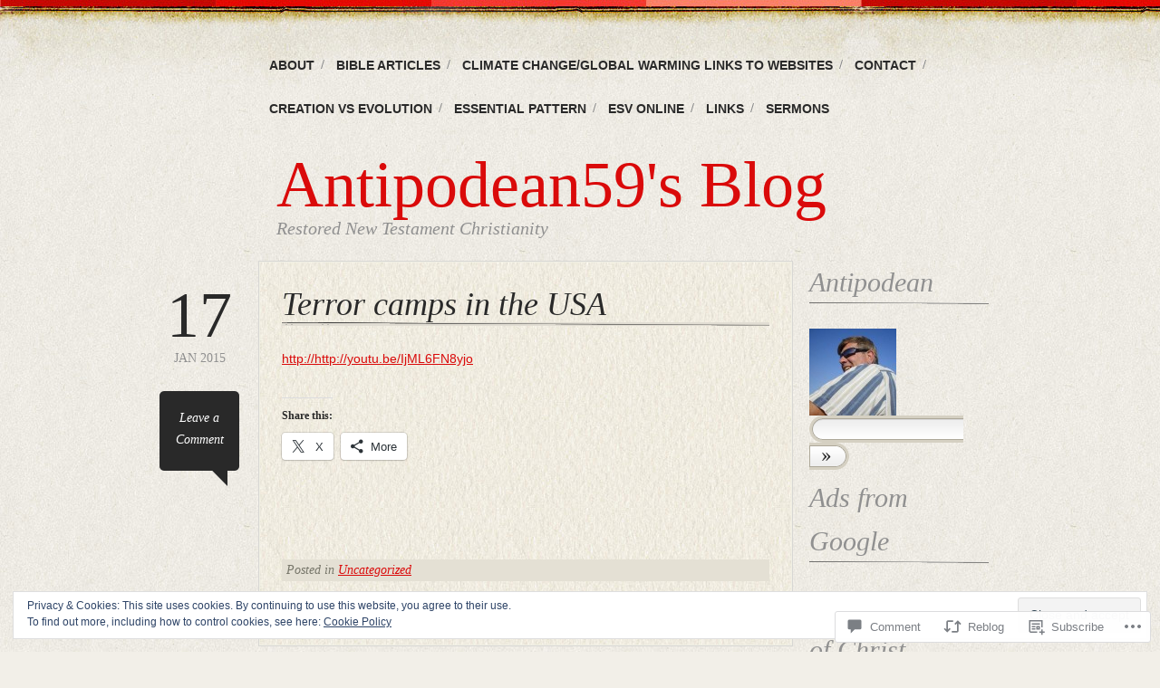

--- FILE ---
content_type: text/html; charset=UTF-8
request_url: https://antipodean59.com/2015/01/17/terror-camps-in-the-usa-2/
body_size: 29799
content:
<!DOCTYPE html>
<!--[if IE 6]>
<html id="ie6" lang="en">
<![endif]-->
<!--[if IE 7]>
<html id="ie7" lang="en">
<![endif]-->
<!--[if IE 8]>
<html id="ie8" lang="en">
<![endif]-->
<!--[if !(IE 6) & !(IE 7) & !(IE 8)]><!-->
<html lang="en">
<!--<![endif]-->
<head>
<meta charset="UTF-8" />
<title>Terror camps in the USA | Antipodean59&#039;s Blog</title>
<link rel="profile" href="http://gmpg.org/xfn/11" />
<link rel="pingback" href="https://antipodean59.com/xmlrpc.php" />
<meta name='robots' content='max-image-preview:large' />

<!-- Async WordPress.com Remote Login -->
<script id="wpcom_remote_login_js">
var wpcom_remote_login_extra_auth = '';
function wpcom_remote_login_remove_dom_node_id( element_id ) {
	var dom_node = document.getElementById( element_id );
	if ( dom_node ) { dom_node.parentNode.removeChild( dom_node ); }
}
function wpcom_remote_login_remove_dom_node_classes( class_name ) {
	var dom_nodes = document.querySelectorAll( '.' + class_name );
	for ( var i = 0; i < dom_nodes.length; i++ ) {
		dom_nodes[ i ].parentNode.removeChild( dom_nodes[ i ] );
	}
}
function wpcom_remote_login_final_cleanup() {
	wpcom_remote_login_remove_dom_node_classes( "wpcom_remote_login_msg" );
	wpcom_remote_login_remove_dom_node_id( "wpcom_remote_login_key" );
	wpcom_remote_login_remove_dom_node_id( "wpcom_remote_login_validate" );
	wpcom_remote_login_remove_dom_node_id( "wpcom_remote_login_js" );
	wpcom_remote_login_remove_dom_node_id( "wpcom_request_access_iframe" );
	wpcom_remote_login_remove_dom_node_id( "wpcom_request_access_styles" );
}

// Watch for messages back from the remote login
window.addEventListener( "message", function( e ) {
	if ( e.origin === "https://r-login.wordpress.com" ) {
		var data = {};
		try {
			data = JSON.parse( e.data );
		} catch( e ) {
			wpcom_remote_login_final_cleanup();
			return;
		}

		if ( data.msg === 'LOGIN' ) {
			// Clean up the login check iframe
			wpcom_remote_login_remove_dom_node_id( "wpcom_remote_login_key" );

			var id_regex = new RegExp( /^[0-9]+$/ );
			var token_regex = new RegExp( /^.*|.*|.*$/ );
			if (
				token_regex.test( data.token )
				&& id_regex.test( data.wpcomid )
			) {
				// We have everything we need to ask for a login
				var script = document.createElement( "script" );
				script.setAttribute( "id", "wpcom_remote_login_validate" );
				script.src = '/remote-login.php?wpcom_remote_login=validate'
					+ '&wpcomid=' + data.wpcomid
					+ '&token=' + encodeURIComponent( data.token )
					+ '&host=' + window.location.protocol
					+ '//' + window.location.hostname
					+ '&postid=1249'
					+ '&is_singular=1';
				document.body.appendChild( script );
			}

			return;
		}

		// Safari ITP, not logged in, so redirect
		if ( data.msg === 'LOGIN-REDIRECT' ) {
			window.location = 'https://wordpress.com/log-in?redirect_to=' + window.location.href;
			return;
		}

		// Safari ITP, storage access failed, remove the request
		if ( data.msg === 'LOGIN-REMOVE' ) {
			var css_zap = 'html { -webkit-transition: margin-top 1s; transition: margin-top 1s; } /* 9001 */ html { margin-top: 0 !important; } * html body { margin-top: 0 !important; } @media screen and ( max-width: 782px ) { html { margin-top: 0 !important; } * html body { margin-top: 0 !important; } }';
			var style_zap = document.createElement( 'style' );
			style_zap.type = 'text/css';
			style_zap.appendChild( document.createTextNode( css_zap ) );
			document.body.appendChild( style_zap );

			var e = document.getElementById( 'wpcom_request_access_iframe' );
			e.parentNode.removeChild( e );

			document.cookie = 'wordpress_com_login_access=denied; path=/; max-age=31536000';

			return;
		}

		// Safari ITP
		if ( data.msg === 'REQUEST_ACCESS' ) {
			console.log( 'request access: safari' );

			// Check ITP iframe enable/disable knob
			if ( wpcom_remote_login_extra_auth !== 'safari_itp_iframe' ) {
				return;
			}

			// If we are in a "private window" there is no ITP.
			var private_window = false;
			try {
				var opendb = window.openDatabase( null, null, null, null );
			} catch( e ) {
				private_window = true;
			}

			if ( private_window ) {
				console.log( 'private window' );
				return;
			}

			var iframe = document.createElement( 'iframe' );
			iframe.id = 'wpcom_request_access_iframe';
			iframe.setAttribute( 'scrolling', 'no' );
			iframe.setAttribute( 'sandbox', 'allow-storage-access-by-user-activation allow-scripts allow-same-origin allow-top-navigation-by-user-activation' );
			iframe.src = 'https://r-login.wordpress.com/remote-login.php?wpcom_remote_login=request_access&origin=' + encodeURIComponent( data.origin ) + '&wpcomid=' + encodeURIComponent( data.wpcomid );

			var css = 'html { -webkit-transition: margin-top 1s; transition: margin-top 1s; } /* 9001 */ html { margin-top: 46px !important; } * html body { margin-top: 46px !important; } @media screen and ( max-width: 660px ) { html { margin-top: 71px !important; } * html body { margin-top: 71px !important; } #wpcom_request_access_iframe { display: block; height: 71px !important; } } #wpcom_request_access_iframe { border: 0px; height: 46px; position: fixed; top: 0; left: 0; width: 100%; min-width: 100%; z-index: 99999; background: #23282d; } ';

			var style = document.createElement( 'style' );
			style.type = 'text/css';
			style.id = 'wpcom_request_access_styles';
			style.appendChild( document.createTextNode( css ) );
			document.body.appendChild( style );

			document.body.appendChild( iframe );
		}

		if ( data.msg === 'DONE' ) {
			wpcom_remote_login_final_cleanup();
		}
	}
}, false );

// Inject the remote login iframe after the page has had a chance to load
// more critical resources
window.addEventListener( "DOMContentLoaded", function( e ) {
	var iframe = document.createElement( "iframe" );
	iframe.style.display = "none";
	iframe.setAttribute( "scrolling", "no" );
	iframe.setAttribute( "id", "wpcom_remote_login_key" );
	iframe.src = "https://r-login.wordpress.com/remote-login.php"
		+ "?wpcom_remote_login=key"
		+ "&origin=aHR0cHM6Ly9hbnRpcG9kZWFuNTkuY29t"
		+ "&wpcomid=15370789"
		+ "&time=" + Math.floor( Date.now() / 1000 );
	document.body.appendChild( iframe );
}, false );
</script>
<link rel='dns-prefetch' href='//s0.wp.com' />
<link rel='dns-prefetch' href='//widgets.wp.com' />
<link rel="alternate" type="application/rss+xml" title="Antipodean59&#039;s Blog &raquo; Feed" href="https://antipodean59.com/feed/" />
<link rel="alternate" type="application/rss+xml" title="Antipodean59&#039;s Blog &raquo; Comments Feed" href="https://antipodean59.com/comments/feed/" />
<link rel="alternate" type="application/rss+xml" title="Antipodean59&#039;s Blog &raquo; Terror camps in the&nbsp;USA Comments Feed" href="https://antipodean59.com/2015/01/17/terror-camps-in-the-usa-2/feed/" />
	<script type="text/javascript">
		/* <![CDATA[ */
		function addLoadEvent(func) {
			var oldonload = window.onload;
			if (typeof window.onload != 'function') {
				window.onload = func;
			} else {
				window.onload = function () {
					oldonload();
					func();
				}
			}
		}
		/* ]]> */
	</script>
	<link crossorigin='anonymous' rel='stylesheet' id='all-css-0-1' href='/_static/??-eJx9jFEKwjAQRC9kXKqV+iOeJSRLSbPJBndD6O1tpFAQ8WfgMTMPWjGOs2JWSNUUqnPIAi34GVUA69ZyDGjINlBMhayigOhKeHYiJ/gtWFCLdXFnSMw9fKXt/MIu8aaw6Bf9U1KIeIg/1OfP9Bim2/VyH6dhXN5pUk2g&cssminify=yes' type='text/css' media='all' />
<style id='wp-emoji-styles-inline-css'>

	img.wp-smiley, img.emoji {
		display: inline !important;
		border: none !important;
		box-shadow: none !important;
		height: 1em !important;
		width: 1em !important;
		margin: 0 0.07em !important;
		vertical-align: -0.1em !important;
		background: none !important;
		padding: 0 !important;
	}
/*# sourceURL=wp-emoji-styles-inline-css */
</style>
<link crossorigin='anonymous' rel='stylesheet' id='all-css-2-1' href='/wp-content/plugins/gutenberg-core/v22.2.0/build/styles/block-library/style.css?m=1764855221i&cssminify=yes' type='text/css' media='all' />
<style id='wp-block-library-inline-css'>
.has-text-align-justify {
	text-align:justify;
}
.has-text-align-justify{text-align:justify;}

/*# sourceURL=wp-block-library-inline-css */
</style><style id='global-styles-inline-css'>
:root{--wp--preset--aspect-ratio--square: 1;--wp--preset--aspect-ratio--4-3: 4/3;--wp--preset--aspect-ratio--3-4: 3/4;--wp--preset--aspect-ratio--3-2: 3/2;--wp--preset--aspect-ratio--2-3: 2/3;--wp--preset--aspect-ratio--16-9: 16/9;--wp--preset--aspect-ratio--9-16: 9/16;--wp--preset--color--black: #000000;--wp--preset--color--cyan-bluish-gray: #abb8c3;--wp--preset--color--white: #ffffff;--wp--preset--color--pale-pink: #f78da7;--wp--preset--color--vivid-red: #cf2e2e;--wp--preset--color--luminous-vivid-orange: #ff6900;--wp--preset--color--luminous-vivid-amber: #fcb900;--wp--preset--color--light-green-cyan: #7bdcb5;--wp--preset--color--vivid-green-cyan: #00d084;--wp--preset--color--pale-cyan-blue: #8ed1fc;--wp--preset--color--vivid-cyan-blue: #0693e3;--wp--preset--color--vivid-purple: #9b51e0;--wp--preset--gradient--vivid-cyan-blue-to-vivid-purple: linear-gradient(135deg,rgb(6,147,227) 0%,rgb(155,81,224) 100%);--wp--preset--gradient--light-green-cyan-to-vivid-green-cyan: linear-gradient(135deg,rgb(122,220,180) 0%,rgb(0,208,130) 100%);--wp--preset--gradient--luminous-vivid-amber-to-luminous-vivid-orange: linear-gradient(135deg,rgb(252,185,0) 0%,rgb(255,105,0) 100%);--wp--preset--gradient--luminous-vivid-orange-to-vivid-red: linear-gradient(135deg,rgb(255,105,0) 0%,rgb(207,46,46) 100%);--wp--preset--gradient--very-light-gray-to-cyan-bluish-gray: linear-gradient(135deg,rgb(238,238,238) 0%,rgb(169,184,195) 100%);--wp--preset--gradient--cool-to-warm-spectrum: linear-gradient(135deg,rgb(74,234,220) 0%,rgb(151,120,209) 20%,rgb(207,42,186) 40%,rgb(238,44,130) 60%,rgb(251,105,98) 80%,rgb(254,248,76) 100%);--wp--preset--gradient--blush-light-purple: linear-gradient(135deg,rgb(255,206,236) 0%,rgb(152,150,240) 100%);--wp--preset--gradient--blush-bordeaux: linear-gradient(135deg,rgb(254,205,165) 0%,rgb(254,45,45) 50%,rgb(107,0,62) 100%);--wp--preset--gradient--luminous-dusk: linear-gradient(135deg,rgb(255,203,112) 0%,rgb(199,81,192) 50%,rgb(65,88,208) 100%);--wp--preset--gradient--pale-ocean: linear-gradient(135deg,rgb(255,245,203) 0%,rgb(182,227,212) 50%,rgb(51,167,181) 100%);--wp--preset--gradient--electric-grass: linear-gradient(135deg,rgb(202,248,128) 0%,rgb(113,206,126) 100%);--wp--preset--gradient--midnight: linear-gradient(135deg,rgb(2,3,129) 0%,rgb(40,116,252) 100%);--wp--preset--font-size--small: 13px;--wp--preset--font-size--medium: 20px;--wp--preset--font-size--large: 36px;--wp--preset--font-size--x-large: 42px;--wp--preset--font-family--albert-sans: 'Albert Sans', sans-serif;--wp--preset--font-family--alegreya: Alegreya, serif;--wp--preset--font-family--arvo: Arvo, serif;--wp--preset--font-family--bodoni-moda: 'Bodoni Moda', serif;--wp--preset--font-family--bricolage-grotesque: 'Bricolage Grotesque', sans-serif;--wp--preset--font-family--cabin: Cabin, sans-serif;--wp--preset--font-family--chivo: Chivo, sans-serif;--wp--preset--font-family--commissioner: Commissioner, sans-serif;--wp--preset--font-family--cormorant: Cormorant, serif;--wp--preset--font-family--courier-prime: 'Courier Prime', monospace;--wp--preset--font-family--crimson-pro: 'Crimson Pro', serif;--wp--preset--font-family--dm-mono: 'DM Mono', monospace;--wp--preset--font-family--dm-sans: 'DM Sans', sans-serif;--wp--preset--font-family--dm-serif-display: 'DM Serif Display', serif;--wp--preset--font-family--domine: Domine, serif;--wp--preset--font-family--eb-garamond: 'EB Garamond', serif;--wp--preset--font-family--epilogue: Epilogue, sans-serif;--wp--preset--font-family--fahkwang: Fahkwang, sans-serif;--wp--preset--font-family--figtree: Figtree, sans-serif;--wp--preset--font-family--fira-sans: 'Fira Sans', sans-serif;--wp--preset--font-family--fjalla-one: 'Fjalla One', sans-serif;--wp--preset--font-family--fraunces: Fraunces, serif;--wp--preset--font-family--gabarito: Gabarito, system-ui;--wp--preset--font-family--ibm-plex-mono: 'IBM Plex Mono', monospace;--wp--preset--font-family--ibm-plex-sans: 'IBM Plex Sans', sans-serif;--wp--preset--font-family--ibarra-real-nova: 'Ibarra Real Nova', serif;--wp--preset--font-family--instrument-serif: 'Instrument Serif', serif;--wp--preset--font-family--inter: Inter, sans-serif;--wp--preset--font-family--josefin-sans: 'Josefin Sans', sans-serif;--wp--preset--font-family--jost: Jost, sans-serif;--wp--preset--font-family--libre-baskerville: 'Libre Baskerville', serif;--wp--preset--font-family--libre-franklin: 'Libre Franklin', sans-serif;--wp--preset--font-family--literata: Literata, serif;--wp--preset--font-family--lora: Lora, serif;--wp--preset--font-family--merriweather: Merriweather, serif;--wp--preset--font-family--montserrat: Montserrat, sans-serif;--wp--preset--font-family--newsreader: Newsreader, serif;--wp--preset--font-family--noto-sans-mono: 'Noto Sans Mono', sans-serif;--wp--preset--font-family--nunito: Nunito, sans-serif;--wp--preset--font-family--open-sans: 'Open Sans', sans-serif;--wp--preset--font-family--overpass: Overpass, sans-serif;--wp--preset--font-family--pt-serif: 'PT Serif', serif;--wp--preset--font-family--petrona: Petrona, serif;--wp--preset--font-family--piazzolla: Piazzolla, serif;--wp--preset--font-family--playfair-display: 'Playfair Display', serif;--wp--preset--font-family--plus-jakarta-sans: 'Plus Jakarta Sans', sans-serif;--wp--preset--font-family--poppins: Poppins, sans-serif;--wp--preset--font-family--raleway: Raleway, sans-serif;--wp--preset--font-family--roboto: Roboto, sans-serif;--wp--preset--font-family--roboto-slab: 'Roboto Slab', serif;--wp--preset--font-family--rubik: Rubik, sans-serif;--wp--preset--font-family--rufina: Rufina, serif;--wp--preset--font-family--sora: Sora, sans-serif;--wp--preset--font-family--source-sans-3: 'Source Sans 3', sans-serif;--wp--preset--font-family--source-serif-4: 'Source Serif 4', serif;--wp--preset--font-family--space-mono: 'Space Mono', monospace;--wp--preset--font-family--syne: Syne, sans-serif;--wp--preset--font-family--texturina: Texturina, serif;--wp--preset--font-family--urbanist: Urbanist, sans-serif;--wp--preset--font-family--work-sans: 'Work Sans', sans-serif;--wp--preset--spacing--20: 0.44rem;--wp--preset--spacing--30: 0.67rem;--wp--preset--spacing--40: 1rem;--wp--preset--spacing--50: 1.5rem;--wp--preset--spacing--60: 2.25rem;--wp--preset--spacing--70: 3.38rem;--wp--preset--spacing--80: 5.06rem;--wp--preset--shadow--natural: 6px 6px 9px rgba(0, 0, 0, 0.2);--wp--preset--shadow--deep: 12px 12px 50px rgba(0, 0, 0, 0.4);--wp--preset--shadow--sharp: 6px 6px 0px rgba(0, 0, 0, 0.2);--wp--preset--shadow--outlined: 6px 6px 0px -3px rgb(255, 255, 255), 6px 6px rgb(0, 0, 0);--wp--preset--shadow--crisp: 6px 6px 0px rgb(0, 0, 0);}:where(.is-layout-flex){gap: 0.5em;}:where(.is-layout-grid){gap: 0.5em;}body .is-layout-flex{display: flex;}.is-layout-flex{flex-wrap: wrap;align-items: center;}.is-layout-flex > :is(*, div){margin: 0;}body .is-layout-grid{display: grid;}.is-layout-grid > :is(*, div){margin: 0;}:where(.wp-block-columns.is-layout-flex){gap: 2em;}:where(.wp-block-columns.is-layout-grid){gap: 2em;}:where(.wp-block-post-template.is-layout-flex){gap: 1.25em;}:where(.wp-block-post-template.is-layout-grid){gap: 1.25em;}.has-black-color{color: var(--wp--preset--color--black) !important;}.has-cyan-bluish-gray-color{color: var(--wp--preset--color--cyan-bluish-gray) !important;}.has-white-color{color: var(--wp--preset--color--white) !important;}.has-pale-pink-color{color: var(--wp--preset--color--pale-pink) !important;}.has-vivid-red-color{color: var(--wp--preset--color--vivid-red) !important;}.has-luminous-vivid-orange-color{color: var(--wp--preset--color--luminous-vivid-orange) !important;}.has-luminous-vivid-amber-color{color: var(--wp--preset--color--luminous-vivid-amber) !important;}.has-light-green-cyan-color{color: var(--wp--preset--color--light-green-cyan) !important;}.has-vivid-green-cyan-color{color: var(--wp--preset--color--vivid-green-cyan) !important;}.has-pale-cyan-blue-color{color: var(--wp--preset--color--pale-cyan-blue) !important;}.has-vivid-cyan-blue-color{color: var(--wp--preset--color--vivid-cyan-blue) !important;}.has-vivid-purple-color{color: var(--wp--preset--color--vivid-purple) !important;}.has-black-background-color{background-color: var(--wp--preset--color--black) !important;}.has-cyan-bluish-gray-background-color{background-color: var(--wp--preset--color--cyan-bluish-gray) !important;}.has-white-background-color{background-color: var(--wp--preset--color--white) !important;}.has-pale-pink-background-color{background-color: var(--wp--preset--color--pale-pink) !important;}.has-vivid-red-background-color{background-color: var(--wp--preset--color--vivid-red) !important;}.has-luminous-vivid-orange-background-color{background-color: var(--wp--preset--color--luminous-vivid-orange) !important;}.has-luminous-vivid-amber-background-color{background-color: var(--wp--preset--color--luminous-vivid-amber) !important;}.has-light-green-cyan-background-color{background-color: var(--wp--preset--color--light-green-cyan) !important;}.has-vivid-green-cyan-background-color{background-color: var(--wp--preset--color--vivid-green-cyan) !important;}.has-pale-cyan-blue-background-color{background-color: var(--wp--preset--color--pale-cyan-blue) !important;}.has-vivid-cyan-blue-background-color{background-color: var(--wp--preset--color--vivid-cyan-blue) !important;}.has-vivid-purple-background-color{background-color: var(--wp--preset--color--vivid-purple) !important;}.has-black-border-color{border-color: var(--wp--preset--color--black) !important;}.has-cyan-bluish-gray-border-color{border-color: var(--wp--preset--color--cyan-bluish-gray) !important;}.has-white-border-color{border-color: var(--wp--preset--color--white) !important;}.has-pale-pink-border-color{border-color: var(--wp--preset--color--pale-pink) !important;}.has-vivid-red-border-color{border-color: var(--wp--preset--color--vivid-red) !important;}.has-luminous-vivid-orange-border-color{border-color: var(--wp--preset--color--luminous-vivid-orange) !important;}.has-luminous-vivid-amber-border-color{border-color: var(--wp--preset--color--luminous-vivid-amber) !important;}.has-light-green-cyan-border-color{border-color: var(--wp--preset--color--light-green-cyan) !important;}.has-vivid-green-cyan-border-color{border-color: var(--wp--preset--color--vivid-green-cyan) !important;}.has-pale-cyan-blue-border-color{border-color: var(--wp--preset--color--pale-cyan-blue) !important;}.has-vivid-cyan-blue-border-color{border-color: var(--wp--preset--color--vivid-cyan-blue) !important;}.has-vivid-purple-border-color{border-color: var(--wp--preset--color--vivid-purple) !important;}.has-vivid-cyan-blue-to-vivid-purple-gradient-background{background: var(--wp--preset--gradient--vivid-cyan-blue-to-vivid-purple) !important;}.has-light-green-cyan-to-vivid-green-cyan-gradient-background{background: var(--wp--preset--gradient--light-green-cyan-to-vivid-green-cyan) !important;}.has-luminous-vivid-amber-to-luminous-vivid-orange-gradient-background{background: var(--wp--preset--gradient--luminous-vivid-amber-to-luminous-vivid-orange) !important;}.has-luminous-vivid-orange-to-vivid-red-gradient-background{background: var(--wp--preset--gradient--luminous-vivid-orange-to-vivid-red) !important;}.has-very-light-gray-to-cyan-bluish-gray-gradient-background{background: var(--wp--preset--gradient--very-light-gray-to-cyan-bluish-gray) !important;}.has-cool-to-warm-spectrum-gradient-background{background: var(--wp--preset--gradient--cool-to-warm-spectrum) !important;}.has-blush-light-purple-gradient-background{background: var(--wp--preset--gradient--blush-light-purple) !important;}.has-blush-bordeaux-gradient-background{background: var(--wp--preset--gradient--blush-bordeaux) !important;}.has-luminous-dusk-gradient-background{background: var(--wp--preset--gradient--luminous-dusk) !important;}.has-pale-ocean-gradient-background{background: var(--wp--preset--gradient--pale-ocean) !important;}.has-electric-grass-gradient-background{background: var(--wp--preset--gradient--electric-grass) !important;}.has-midnight-gradient-background{background: var(--wp--preset--gradient--midnight) !important;}.has-small-font-size{font-size: var(--wp--preset--font-size--small) !important;}.has-medium-font-size{font-size: var(--wp--preset--font-size--medium) !important;}.has-large-font-size{font-size: var(--wp--preset--font-size--large) !important;}.has-x-large-font-size{font-size: var(--wp--preset--font-size--x-large) !important;}.has-albert-sans-font-family{font-family: var(--wp--preset--font-family--albert-sans) !important;}.has-alegreya-font-family{font-family: var(--wp--preset--font-family--alegreya) !important;}.has-arvo-font-family{font-family: var(--wp--preset--font-family--arvo) !important;}.has-bodoni-moda-font-family{font-family: var(--wp--preset--font-family--bodoni-moda) !important;}.has-bricolage-grotesque-font-family{font-family: var(--wp--preset--font-family--bricolage-grotesque) !important;}.has-cabin-font-family{font-family: var(--wp--preset--font-family--cabin) !important;}.has-chivo-font-family{font-family: var(--wp--preset--font-family--chivo) !important;}.has-commissioner-font-family{font-family: var(--wp--preset--font-family--commissioner) !important;}.has-cormorant-font-family{font-family: var(--wp--preset--font-family--cormorant) !important;}.has-courier-prime-font-family{font-family: var(--wp--preset--font-family--courier-prime) !important;}.has-crimson-pro-font-family{font-family: var(--wp--preset--font-family--crimson-pro) !important;}.has-dm-mono-font-family{font-family: var(--wp--preset--font-family--dm-mono) !important;}.has-dm-sans-font-family{font-family: var(--wp--preset--font-family--dm-sans) !important;}.has-dm-serif-display-font-family{font-family: var(--wp--preset--font-family--dm-serif-display) !important;}.has-domine-font-family{font-family: var(--wp--preset--font-family--domine) !important;}.has-eb-garamond-font-family{font-family: var(--wp--preset--font-family--eb-garamond) !important;}.has-epilogue-font-family{font-family: var(--wp--preset--font-family--epilogue) !important;}.has-fahkwang-font-family{font-family: var(--wp--preset--font-family--fahkwang) !important;}.has-figtree-font-family{font-family: var(--wp--preset--font-family--figtree) !important;}.has-fira-sans-font-family{font-family: var(--wp--preset--font-family--fira-sans) !important;}.has-fjalla-one-font-family{font-family: var(--wp--preset--font-family--fjalla-one) !important;}.has-fraunces-font-family{font-family: var(--wp--preset--font-family--fraunces) !important;}.has-gabarito-font-family{font-family: var(--wp--preset--font-family--gabarito) !important;}.has-ibm-plex-mono-font-family{font-family: var(--wp--preset--font-family--ibm-plex-mono) !important;}.has-ibm-plex-sans-font-family{font-family: var(--wp--preset--font-family--ibm-plex-sans) !important;}.has-ibarra-real-nova-font-family{font-family: var(--wp--preset--font-family--ibarra-real-nova) !important;}.has-instrument-serif-font-family{font-family: var(--wp--preset--font-family--instrument-serif) !important;}.has-inter-font-family{font-family: var(--wp--preset--font-family--inter) !important;}.has-josefin-sans-font-family{font-family: var(--wp--preset--font-family--josefin-sans) !important;}.has-jost-font-family{font-family: var(--wp--preset--font-family--jost) !important;}.has-libre-baskerville-font-family{font-family: var(--wp--preset--font-family--libre-baskerville) !important;}.has-libre-franklin-font-family{font-family: var(--wp--preset--font-family--libre-franklin) !important;}.has-literata-font-family{font-family: var(--wp--preset--font-family--literata) !important;}.has-lora-font-family{font-family: var(--wp--preset--font-family--lora) !important;}.has-merriweather-font-family{font-family: var(--wp--preset--font-family--merriweather) !important;}.has-montserrat-font-family{font-family: var(--wp--preset--font-family--montserrat) !important;}.has-newsreader-font-family{font-family: var(--wp--preset--font-family--newsreader) !important;}.has-noto-sans-mono-font-family{font-family: var(--wp--preset--font-family--noto-sans-mono) !important;}.has-nunito-font-family{font-family: var(--wp--preset--font-family--nunito) !important;}.has-open-sans-font-family{font-family: var(--wp--preset--font-family--open-sans) !important;}.has-overpass-font-family{font-family: var(--wp--preset--font-family--overpass) !important;}.has-pt-serif-font-family{font-family: var(--wp--preset--font-family--pt-serif) !important;}.has-petrona-font-family{font-family: var(--wp--preset--font-family--petrona) !important;}.has-piazzolla-font-family{font-family: var(--wp--preset--font-family--piazzolla) !important;}.has-playfair-display-font-family{font-family: var(--wp--preset--font-family--playfair-display) !important;}.has-plus-jakarta-sans-font-family{font-family: var(--wp--preset--font-family--plus-jakarta-sans) !important;}.has-poppins-font-family{font-family: var(--wp--preset--font-family--poppins) !important;}.has-raleway-font-family{font-family: var(--wp--preset--font-family--raleway) !important;}.has-roboto-font-family{font-family: var(--wp--preset--font-family--roboto) !important;}.has-roboto-slab-font-family{font-family: var(--wp--preset--font-family--roboto-slab) !important;}.has-rubik-font-family{font-family: var(--wp--preset--font-family--rubik) !important;}.has-rufina-font-family{font-family: var(--wp--preset--font-family--rufina) !important;}.has-sora-font-family{font-family: var(--wp--preset--font-family--sora) !important;}.has-source-sans-3-font-family{font-family: var(--wp--preset--font-family--source-sans-3) !important;}.has-source-serif-4-font-family{font-family: var(--wp--preset--font-family--source-serif-4) !important;}.has-space-mono-font-family{font-family: var(--wp--preset--font-family--space-mono) !important;}.has-syne-font-family{font-family: var(--wp--preset--font-family--syne) !important;}.has-texturina-font-family{font-family: var(--wp--preset--font-family--texturina) !important;}.has-urbanist-font-family{font-family: var(--wp--preset--font-family--urbanist) !important;}.has-work-sans-font-family{font-family: var(--wp--preset--font-family--work-sans) !important;}
/*# sourceURL=global-styles-inline-css */
</style>

<style id='classic-theme-styles-inline-css'>
/*! This file is auto-generated */
.wp-block-button__link{color:#fff;background-color:#32373c;border-radius:9999px;box-shadow:none;text-decoration:none;padding:calc(.667em + 2px) calc(1.333em + 2px);font-size:1.125em}.wp-block-file__button{background:#32373c;color:#fff;text-decoration:none}
/*# sourceURL=/wp-includes/css/classic-themes.min.css */
</style>
<link crossorigin='anonymous' rel='stylesheet' id='all-css-4-1' href='/_static/??-eJx9j8EOwjAIhl/IyvTgvBgfxXQtmZ2jbQrdfHxZll3U7ELgh48fYM7GpSgYBaiaPNY+RAaXCqpO2QroBKEPFkckHTs65gP8x+bgexTFecuN4HsfyWpjui4XZDYaKVQy8lQv3uMGlGzdy6i0rlgbQCnFrfmYMPpUwFZJZEWC+8GAi4OuhtHDhKVTaxWXN/m7Xo650+3UXprm3J6a6/ABpBt3RQ==&cssminify=yes' type='text/css' media='all' />
<link rel='stylesheet' id='verbum-gutenberg-css-css' href='https://widgets.wp.com/verbum-block-editor/block-editor.css?ver=1738686361' media='all' />
<link crossorigin='anonymous' rel='stylesheet' id='all-css-6-1' href='/_static/??-eJx9i0EOgzAMwD60LGIgph2mvYWWUDqlTUVSof1+cIMLN1uycS3gJRtlQ5spkWKpDp3wCBwnQrUf092r3vCQpgqFa4hZcSHHEjYMuFUHvZoCCbD4waLkk8DEQ1z29ZPezbNr+lfbPvrvH+AsPa4=&cssminify=yes' type='text/css' media='all' />
<link crossorigin='anonymous' rel='stylesheet' id='print-css-7-1' href='/wp-content/mu-plugins/global-print/global-print.css?m=1465851035i&cssminify=yes' type='text/css' media='print' />
<style id='jetpack-global-styles-frontend-style-inline-css'>
:root { --font-headings: unset; --font-base: unset; --font-headings-default: -apple-system,BlinkMacSystemFont,"Segoe UI",Roboto,Oxygen-Sans,Ubuntu,Cantarell,"Helvetica Neue",sans-serif; --font-base-default: -apple-system,BlinkMacSystemFont,"Segoe UI",Roboto,Oxygen-Sans,Ubuntu,Cantarell,"Helvetica Neue",sans-serif;}
/*# sourceURL=jetpack-global-styles-frontend-style-inline-css */
</style>
<link crossorigin='anonymous' rel='stylesheet' id='all-css-10-1' href='/_static/??-eJyNjcEKwjAQRH/IuFRT6kX8FNkmS5K6yQY3Qfx7bfEiXrwM82B4A49qnJRGpUHupnIPqSgs1Cq624chi6zhO5OCRryTR++fW00l7J3qDv43XVNxoOISsmEJol/wY2uR8vs3WggsM/I6uOTzMI3Hw8lOg11eUT1JKA==&cssminify=yes' type='text/css' media='all' />
<script type="text/javascript" id="jetpack_related-posts-js-extra">
/* <![CDATA[ */
var related_posts_js_options = {"post_heading":"h4"};
//# sourceURL=jetpack_related-posts-js-extra
/* ]]> */
</script>
<script type="text/javascript" id="wpcom-actionbar-placeholder-js-extra">
/* <![CDATA[ */
var actionbardata = {"siteID":"15370789","postID":"1249","siteURL":"https://antipodean59.com","xhrURL":"https://antipodean59.com/wp-admin/admin-ajax.php","nonce":"1b5cadaf1d","isLoggedIn":"","statusMessage":"","subsEmailDefault":"instantly","proxyScriptUrl":"https://s0.wp.com/wp-content/js/wpcom-proxy-request.js?m=1513050504i&amp;ver=20211021","shortlink":"https://wp.me/p12uDX-k9","i18n":{"followedText":"New posts from this site will now appear in your \u003Ca href=\"https://wordpress.com/reader\"\u003EReader\u003C/a\u003E","foldBar":"Collapse this bar","unfoldBar":"Expand this bar","shortLinkCopied":"Shortlink copied to clipboard."}};
//# sourceURL=wpcom-actionbar-placeholder-js-extra
/* ]]> */
</script>
<script type="text/javascript" id="jetpack-mu-wpcom-settings-js-before">
/* <![CDATA[ */
var JETPACK_MU_WPCOM_SETTINGS = {"assetsUrl":"https://s0.wp.com/wp-content/mu-plugins/jetpack-mu-wpcom-plugin/moon/jetpack_vendor/automattic/jetpack-mu-wpcom/src/build/"};
//# sourceURL=jetpack-mu-wpcom-settings-js-before
/* ]]> */
</script>
<script crossorigin='anonymous' type='text/javascript'  src='/_static/??-eJxdjd0KwjAMhV/ILHNQvRIfRbq2jNY2CU236du7gYh6dfg4f7gKOKYWqGGZQfI8RVJMoYl19zdjYSa8RXI4zjF7rCHbFjwIa9Nf6kqkLukBv4bTlskNpPLj+e+NmafP7crVW6/gslUNuhddEVyGXYCYYPJSt4lruRzPxvT9aRhMegHKMEgx'></script>
<script type="text/javascript" id="rlt-proxy-js-after">
/* <![CDATA[ */
	rltInitialize( {"token":null,"iframeOrigins":["https:\/\/widgets.wp.com"]} );
//# sourceURL=rlt-proxy-js-after
/* ]]> */
</script>
<link rel="EditURI" type="application/rsd+xml" title="RSD" href="https://antipodean59.wordpress.com/xmlrpc.php?rsd" />
<meta name="generator" content="WordPress.com" />
<link rel="canonical" href="https://antipodean59.com/2015/01/17/terror-camps-in-the-usa-2/" />
<link rel='shortlink' href='https://wp.me/p12uDX-k9' />
<link rel="alternate" type="application/json+oembed" href="https://public-api.wordpress.com/oembed/?format=json&amp;url=https%3A%2F%2Fantipodean59.com%2F2015%2F01%2F17%2Fterror-camps-in-the-usa-2%2F&amp;for=wpcom-auto-discovery" /><link rel="alternate" type="application/xml+oembed" href="https://public-api.wordpress.com/oembed/?format=xml&amp;url=https%3A%2F%2Fantipodean59.com%2F2015%2F01%2F17%2Fterror-camps-in-the-usa-2%2F&amp;for=wpcom-auto-discovery" />
<!-- Jetpack Open Graph Tags -->
<meta property="og:type" content="article" />
<meta property="og:title" content="Terror camps in the USA" />
<meta property="og:url" content="https://antipodean59.com/2015/01/17/terror-camps-in-the-usa-2/" />
<meta property="og:description" content="Visit the post for more." />
<meta property="article:published_time" content="2015-01-17T18:53:11+00:00" />
<meta property="article:modified_time" content="2015-01-17T18:53:11+00:00" />
<meta property="og:site_name" content="Antipodean59&#039;s Blog" />
<meta property="og:image" content="https://secure.gravatar.com/blavatar/1651de997ebd0bf586cd434f6028bf7917f28a3c1d301f5dc1d7ad8fb73ceaff?s=200&#038;ts=1766985927" />
<meta property="og:image:width" content="200" />
<meta property="og:image:height" content="200" />
<meta property="og:image:alt" content="" />
<meta property="og:locale" content="en_US" />
<meta property="article:publisher" content="https://www.facebook.com/WordPresscom" />
<meta name="twitter:text:title" content="Terror camps in the&nbsp;USA" />
<meta name="twitter:image" content="https://secure.gravatar.com/blavatar/1651de997ebd0bf586cd434f6028bf7917f28a3c1d301f5dc1d7ad8fb73ceaff?s=240" />
<meta name="twitter:card" content="summary" />
<meta name="twitter:description" content="Visit the post for more." />

<!-- End Jetpack Open Graph Tags -->
<link rel="shortcut icon" type="image/x-icon" href="https://secure.gravatar.com/blavatar/1651de997ebd0bf586cd434f6028bf7917f28a3c1d301f5dc1d7ad8fb73ceaff?s=32" sizes="16x16" />
<link rel="icon" type="image/x-icon" href="https://secure.gravatar.com/blavatar/1651de997ebd0bf586cd434f6028bf7917f28a3c1d301f5dc1d7ad8fb73ceaff?s=32" sizes="16x16" />
<link rel="apple-touch-icon" href="https://secure.gravatar.com/blavatar/1651de997ebd0bf586cd434f6028bf7917f28a3c1d301f5dc1d7ad8fb73ceaff?s=114" />
<link rel='openid.server' href='https://antipodean59.com/?openidserver=1' />
<link rel='openid.delegate' href='https://antipodean59.com/' />
<link rel="search" type="application/opensearchdescription+xml" href="https://antipodean59.com/osd.xml" title="Antipodean59&#039;s Blog" />
<link rel="search" type="application/opensearchdescription+xml" href="https://s1.wp.com/opensearch.xml" title="WordPress.com" />
		<script type="text/javascript">

			window.doNotSellCallback = function() {

				var linkElements = [
					'a[href="https://wordpress.com/?ref=footer_blog"]',
					'a[href="https://wordpress.com/?ref=footer_website"]',
					'a[href="https://wordpress.com/?ref=vertical_footer"]',
					'a[href^="https://wordpress.com/?ref=footer_segment_"]',
				].join(',');

				var dnsLink = document.createElement( 'a' );
				dnsLink.href = 'https://wordpress.com/advertising-program-optout/';
				dnsLink.classList.add( 'do-not-sell-link' );
				dnsLink.rel = 'nofollow';
				dnsLink.style.marginLeft = '0.5em';
				dnsLink.textContent = 'Do Not Sell or Share My Personal Information';

				var creditLinks = document.querySelectorAll( linkElements );

				if ( 0 === creditLinks.length ) {
					return false;
				}

				Array.prototype.forEach.call( creditLinks, function( el ) {
					el.insertAdjacentElement( 'afterend', dnsLink );
				});

				return true;
			};

		</script>
		<script type="text/javascript">
	window.google_analytics_uacct = "UA-52447-2";
</script>

<script type="text/javascript">
	var _gaq = _gaq || [];
	_gaq.push(['_setAccount', 'UA-52447-2']);
	_gaq.push(['_gat._anonymizeIp']);
	_gaq.push(['_setDomainName', 'none']);
	_gaq.push(['_setAllowLinker', true]);
	_gaq.push(['_initData']);
	_gaq.push(['_trackPageview']);

	(function() {
		var ga = document.createElement('script'); ga.type = 'text/javascript'; ga.async = true;
		ga.src = ('https:' == document.location.protocol ? 'https://ssl' : 'http://www') + '.google-analytics.com/ga.js';
		(document.getElementsByTagName('head')[0] || document.getElementsByTagName('body')[0]).appendChild(ga);
	})();
</script>
</head>
<body class="wp-singular post-template-default single single-post postid-1249 single-format-standard wp-theme-pubbold-life customizer-styles-applied jetpack-reblog-enabled">
	<div id="top-wrap"></div><!-- #top-wrap -->
				<div id="wrap">
				<div class="menu"><ul>
<li class="page_item page-item-150"><a href="https://antipodean59.com/about/">About</a></li>
<li class="page_item page-item-179 page_item_has_children"><a href="https://antipodean59.com/bible-articles/">Bible Articles</a>
<ul class='children'>
	<li class="page_item page-item-525"><a href="https://antipodean59.com/bible-articles/biblical-faith/">Biblical Faith</a></li>
	<li class="page_item page-item-471"><a href="https://antipodean59.com/bible-articles/importance-of-pentecost/">Importance of Pentecost</a></li>
</ul>
</li>
<li class="page_item page-item-544 page_item_has_children"><a href="https://antipodean59.com/climate-changeglobal-warming/">Climate Change/Global Warming Links to&nbsp;Websites</a>
<ul class='children'>
	<li class="page_item page-item-572"><a href="https://antipodean59.com/climate-changeglobal-warming/help-for-the-novice-to-understand-climate-science/">Help for the novice to understand Climate&nbsp;Science</a></li>
	<li class="page_item page-item-561"><a href="https://antipodean59.com/climate-changeglobal-warming/sunspot-activity-and-its-effect-on-earth/">Sunspot activity and its effect on&nbsp;Earth</a></li>
	<li class="page_item page-item-566"><a href="https://antipodean59.com/climate-changeglobal-warming/vincent-grays-paper-pdf-doc-highlighting-the-scam-of-human-induced-climate-change/">Vincent Gray&#8217;s Paper (PDF doc) highlighting the scam of human induced climate&nbsp;change</a></li>
</ul>
</li>
<li class="page_item page-item-173"><a href="https://antipodean59.com/contact/">Contact</a></li>
<li class="page_item page-item-492 page_item_has_children"><a href="https://antipodean59.com/creation-vs-evolution/">Creation vs Evolution</a>
<ul class='children'>
	<li class="page_item page-item-533"><a href="https://antipodean59.com/creation-vs-evolution/critique-of-stephen-hawkings-grand-design/">Critique of Stephen Hawking&#8217;s &#8220;Grand&nbsp;Design&#8221;</a></li>
</ul>
</li>
<li class="page_item page-item-163"><a href="https://antipodean59.com/essential-pattern/">Essential Pattern</a></li>
<li class="page_item page-item-266"><a href="https://antipodean59.com/esv-online/">ESV Online</a></li>
<li class="page_item page-item-200"><a href="https://antipodean59.com/links/">Links</a></li>
<li class="page_item page-item-576 page_item_has_children"><a href="https://antipodean59.com/sermons/">Sermons</a>
<ul class='children'>
	<li class="page_item page-item-579 page_item_has_children"><a href="https://antipodean59.com/sermons/bible-survey/">Bible Survey</a>
	<ul class='children'>
		<li class="page_item page-item-810"><a href="https://antipodean59.com/sermons/bible-survey/acts-thru-galatians/">Acts thru Galatians</a></li>
		<li class="page_item page-item-903"><a href="https://antipodean59.com/sermons/bible-survey/ephesians-thru-ii-thessalonians-2/">Ephesians thru II&nbsp;Thessalonians</a></li>
		<li class="page_item page-item-581"><a href="https://antipodean59.com/sermons/bible-survey/genesis-to-deuteronomy/">Genesis to Deuteronomy</a></li>
		<li class="page_item page-item-780"><a href="https://antipodean59.com/sermons/bible-survey/haggai-thru-malachi/">Haggai thru Malachi</a></li>
		<li class="page_item page-item-752"><a href="https://antipodean59.com/sermons/bible-survey/hosea-thru-jonah/">Hosea thru Jonah</a></li>
		<li class="page_item page-item-627"><a href="https://antipodean59.com/sermons/bible-survey/i-chronicles-thru-job/">I Chronicles thru&nbsp;Job</a></li>
		<li class="page_item page-item-940"><a href="https://antipodean59.com/sermons/bible-survey/i-john-thru-revelation/">I John thru&nbsp;Revelation</a></li>
		<li class="page_item page-item-896"><a href="https://antipodean59.com/sermons/bible-survey/i-timothy-thru-hebrews/">I Timothy thru&nbsp;Hebrews</a></li>
		<li class="page_item page-item-724"><a href="https://antipodean59.com/sermons/bible-survey/isaiah-thru-daniel/">Isaiah thru Daniel</a></li>
		<li class="page_item page-item-899"><a href="https://antipodean59.com/sermons/bible-survey/james-thru-ii-peter/">James thru II&nbsp;Peter</a></li>
		<li class="page_item page-item-590"><a href="https://antipodean59.com/sermons/bible-survey/joshua-thru-ii-kings/">Joshua thru II&nbsp;Kings</a></li>
		<li class="page_item page-item-803"><a href="https://antipodean59.com/sermons/bible-survey/matthew-thru-john/">Matthew thru John</a></li>
		<li class="page_item page-item-776"><a href="https://antipodean59.com/sermons/bible-survey/micah-thru-zephaniah/">Micah thru Zephaniah</a></li>
		<li class="page_item page-item-682"><a href="https://antipodean59.com/sermons/bible-survey/psalms-thru-song-of-solomon/">Psalms thru Song of&nbsp;Solomon</a></li>
	</ul>
</li>
</ul>
</li>
</ul></div>
				<h1 class="logo">
					<a href="https://antipodean59.com/">
						Antipodean59&#039;s Blog					</a>
				</h1>
				<h3 class="description">
					Restored New Testament Christianity				</h3>
								<div id="inner-wrap">
<div class="post-wrapper">

	
		<div id="post-1249" class="wide-entry-wrapper post-1249 post type-post status-publish format-standard hentry category-uncategorized">
			<div class="post-date-wrapper">
					<div class="post-date">
						<a href="https://antipodean59.com/2015/01/17/terror-camps-in-the-usa-2/" title="Permalink to Terror camps in the&nbsp;USA" rel="bookmark">
							<span>17</span>
							Jan 2015						</a>
					</div><!-- .post-date -->
				<a href="https://antipodean59.com/2015/01/17/terror-camps-in-the-usa-2/#respond" class="comment-left" ><span class="leave-comment">Leave a Comment</span></a>			</div><!-- .post-date-wrapper -->
			<div class="entry-wrapper">
				<div class="entry">
					<div class="entry-inner">
						<h2 class="post-title">
							Terror camps in the&nbsp;USA						</h2>
						<p><a href="http://http://youtu.be/IjML6FN8yjo">http://http://youtu.be/IjML6FN8yjo</a></p>
<div id="jp-post-flair" class="sharedaddy sd-like-enabled sd-sharing-enabled"><div class="sharedaddy sd-sharing-enabled"><div class="robots-nocontent sd-block sd-social sd-social-icon-text sd-sharing"><h3 class="sd-title">Share this:</h3><div class="sd-content"><ul><li class="share-twitter"><a rel="nofollow noopener noreferrer"
				data-shared="sharing-twitter-1249"
				class="share-twitter sd-button share-icon"
				href="https://antipodean59.com/2015/01/17/terror-camps-in-the-usa-2/?share=twitter"
				target="_blank"
				aria-labelledby="sharing-twitter-1249"
				>
				<span id="sharing-twitter-1249" hidden>Click to share on X (Opens in new window)</span>
				<span>X</span>
			</a></li><li><a href="#" class="sharing-anchor sd-button share-more"><span>More</span></a></li><li class="share-end"></li></ul><div class="sharing-hidden"><div class="inner" style="display: none;"><ul><li class="share-email"><a rel="nofollow noopener noreferrer"
				data-shared="sharing-email-1249"
				class="share-email sd-button share-icon"
				href="mailto:?subject=%5BShared%20Post%5D%20Terror%20camps%20in%20the%20USA&#038;body=https%3A%2F%2Fantipodean59.com%2F2015%2F01%2F17%2Fterror-camps-in-the-usa-2%2F&#038;share=email"
				target="_blank"
				aria-labelledby="sharing-email-1249"
				data-email-share-error-title="Do you have email set up?" data-email-share-error-text="If you&#039;re having problems sharing via email, you might not have email set up for your browser. You may need to create a new email yourself." data-email-share-nonce="97e4a7abcb" data-email-share-track-url="https://antipodean59.com/2015/01/17/terror-camps-in-the-usa-2/?share=email">
				<span id="sharing-email-1249" hidden>Click to email a link to a friend (Opens in new window)</span>
				<span>Email</span>
			</a></li><li class="share-facebook"><a rel="nofollow noopener noreferrer"
				data-shared="sharing-facebook-1249"
				class="share-facebook sd-button share-icon"
				href="https://antipodean59.com/2015/01/17/terror-camps-in-the-usa-2/?share=facebook"
				target="_blank"
				aria-labelledby="sharing-facebook-1249"
				>
				<span id="sharing-facebook-1249" hidden>Click to share on Facebook (Opens in new window)</span>
				<span>Facebook</span>
			</a></li><li class="share-print"><a rel="nofollow noopener noreferrer"
				data-shared="sharing-print-1249"
				class="share-print sd-button share-icon"
				href="https://antipodean59.com/2015/01/17/terror-camps-in-the-usa-2/#print?share=print"
				target="_blank"
				aria-labelledby="sharing-print-1249"
				>
				<span id="sharing-print-1249" hidden>Click to print (Opens in new window)</span>
				<span>Print</span>
			</a></li><li class="share-pinterest"><a rel="nofollow noopener noreferrer"
				data-shared="sharing-pinterest-1249"
				class="share-pinterest sd-button share-icon"
				href="https://antipodean59.com/2015/01/17/terror-camps-in-the-usa-2/?share=pinterest"
				target="_blank"
				aria-labelledby="sharing-pinterest-1249"
				>
				<span id="sharing-pinterest-1249" hidden>Click to share on Pinterest (Opens in new window)</span>
				<span>Pinterest</span>
			</a></li><li class="share-end"></li></ul></div></div></div></div></div><div class='sharedaddy sd-block sd-like jetpack-likes-widget-wrapper jetpack-likes-widget-unloaded' id='like-post-wrapper-15370789-1249-695210c76f407' data-src='//widgets.wp.com/likes/index.html?ver=20251229#blog_id=15370789&amp;post_id=1249&amp;origin=antipodean59.wordpress.com&amp;obj_id=15370789-1249-695210c76f407&amp;domain=antipodean59.com' data-name='like-post-frame-15370789-1249-695210c76f407' data-title='Like or Reblog'><div class='likes-widget-placeholder post-likes-widget-placeholder' style='height: 55px;'><span class='button'><span>Like</span></span> <span class='loading'>Loading...</span></div><span class='sd-text-color'></span><a class='sd-link-color'></a></div>
<div id='jp-relatedposts' class='jp-relatedposts' >
	<h3 class="jp-relatedposts-headline"><em>Related</em></h3>
</div></div>						<div class="post-meta">
							Posted in <a href="https://antipodean59.com/category/uncategorized/" rel="category tag">Uncategorized</a>						</div><!-- .post-meta -->
						<div id="post-navigation">
							<h3 class="screen-reader-text">
								Single Post Navigation							</h3>
							<div class="nav-previous"><a href="https://antipodean59.com/2014/12/28/three-stages-of-jihad/" rel="prev"><span class="meta-nav">&larr;</span> Older Entry</a></div>							<div class="nav-next"><a href="https://antipodean59.com/2015/03/23/how-to-understand-the-bible/" rel="next">Newer Entry <span class="meta-nav">&rarr;</span></a></div>						</div><!-- #post-navigation -->
						<div class="clear"></div>
					</div><!-- .entry-inner -->
				</div><!-- .entry -->
				<div id="comments">
	<div class="entry">
		<div class="entry-comment">

			
			
			
				<div id="respond" class="comment-respond">
		<h3 id="reply-title" class="comment-reply-title">Leave a comment <small><a rel="nofollow" id="cancel-comment-reply-link" href="/2015/01/17/terror-camps-in-the-usa-2/#respond" style="display:none;">Cancel reply</a></small></h3><form action="https://antipodean59.com/wp-comments-post.php" method="post" id="commentform" class="comment-form">


<div class="comment-form__verbum transparent"></div><div class="verbum-form-meta"><input type='hidden' name='comment_post_ID' value='1249' id='comment_post_ID' />
<input type='hidden' name='comment_parent' id='comment_parent' value='0' />

			<input type="hidden" name="highlander_comment_nonce" id="highlander_comment_nonce" value="683d93ab17" />
			<input type="hidden" name="verbum_show_subscription_modal" value="" /></div><p style="display: none;"><input type="hidden" id="akismet_comment_nonce" name="akismet_comment_nonce" value="9841b809b8" /></p><p style="display: none !important;" class="akismet-fields-container" data-prefix="ak_"><label>&#916;<textarea name="ak_hp_textarea" cols="45" rows="8" maxlength="100"></textarea></label><input type="hidden" id="ak_js_1" name="ak_js" value="166"/><script type="text/javascript">
/* <![CDATA[ */
document.getElementById( "ak_js_1" ).setAttribute( "value", ( new Date() ).getTime() );
/* ]]> */
</script>
</p></form>	</div><!-- #respond -->
	
		</div><!-- .entry -->
	</div><!-- .entry-comment -->
</div><!-- #comments -->
			</div><!-- .entry-wrapper -->
		</div><!-- #post-1249 -->

	
</div><!-- .post-wrapper-->


<div id="sidebar">
	<ul>
		<li id="gravatar-3" class="widget widget_gravatar"><h2 class="widgettitle">Antipodean</h2>
<p><a href="http://www.timarucofc.org.nz"><img referrerpolicy="no-referrer" alt='Unknown&#039;s avatar' src='https://1.gravatar.com/avatar/4c479dbbdf710021aa7a35f29308cc445572cfcc176e3d387cace142858efe33?s=96&#038;d=identicon&#038;r=G' srcset='https://1.gravatar.com/avatar/4c479dbbdf710021aa7a35f29308cc445572cfcc176e3d387cace142858efe33?s=96&#038;d=identicon&#038;r=G 1x, https://1.gravatar.com/avatar/4c479dbbdf710021aa7a35f29308cc445572cfcc176e3d387cace142858efe33?s=144&#038;d=identicon&#038;r=G 1.5x, https://1.gravatar.com/avatar/4c479dbbdf710021aa7a35f29308cc445572cfcc176e3d387cace142858efe33?s=192&#038;d=identicon&#038;r=G 2x, https://1.gravatar.com/avatar/4c479dbbdf710021aa7a35f29308cc445572cfcc176e3d387cace142858efe33?s=288&#038;d=identicon&#038;r=G 3x, https://1.gravatar.com/avatar/4c479dbbdf710021aa7a35f29308cc445572cfcc176e3d387cace142858efe33?s=384&#038;d=identicon&#038;r=G 4x' class='avatar avatar-96 grav-widget-left' height='96' width='96' loading='lazy' decoding='async'  style="margin-top: 3px; padding: 0 0.5em 0 0; float: left" /></a></p>
</li>
<li id="search-2" class="widget widget_search"><form role="search" method="get" id="searchform" class="searchform" action="https://antipodean59.com/">
				<div>
					<label class="screen-reader-text" for="s">Search for:</label>
					<input type="text" value="" name="s" id="s" />
					<input type="submit" id="searchsubmit" value="Search" />
				</div>
			</form></li>
<li id="text-9" class="widget widget_text"><h2 class="widgettitle">Ads from Google</h2>
			<div class="textwidget"></div>
		</li>
<li id="media_image-4" class="widget widget_media_image"><h2 class="widgettitle">Timaru church of Christ</h2>
<style>.widget.widget_media_image { overflow: hidden; }.widget.widget_media_image img { height: auto; max-width: 100%; }</style><a href="http://www.timarucofc.org.nz"><img width="68" height="100" src="https://antipodean59.com/wp-content/uploads/2010/10/timcofc-logo.jpg?w=68" class="image wp-image-121 alignnone attachment-70x100 size-70x100" alt="The church of the New Testament" decoding="async" loading="lazy" style="max-width: 100%; height: auto;" title="Timaru church of Christ" srcset="https://antipodean59.com/wp-content/uploads/2010/10/timcofc-logo.jpg?w=68 68w, https://antipodean59.com/wp-content/uploads/2010/10/timcofc-logo.jpg 126w" sizes="(max-width: 68px) 100vw, 68px" data-attachment-id="121" data-permalink="https://antipodean59.com/timcofc-logo/" data-orig-file="https://antipodean59.com/wp-content/uploads/2010/10/timcofc-logo.jpg" data-orig-size="126,185" data-comments-opened="1" data-image-meta="{&quot;aperture&quot;:&quot;0&quot;,&quot;credit&quot;:&quot;Graham&quot;,&quot;camera&quot;:&quot;&quot;,&quot;caption&quot;:&quot;&quot;,&quot;created_timestamp&quot;:&quot;1286878305&quot;,&quot;copyright&quot;:&quot;&quot;,&quot;focal_length&quot;:&quot;0&quot;,&quot;iso&quot;:&quot;0&quot;,&quot;shutter_speed&quot;:&quot;0&quot;,&quot;title&quot;:&quot;&quot;}" data-image-title="Timaru church of Christ" data-image-description="" data-image-caption="" data-medium-file="https://antipodean59.com/wp-content/uploads/2010/10/timcofc-logo.jpg?w=126" data-large-file="https://antipodean59.com/wp-content/uploads/2010/10/timcofc-logo.jpg?w=126" /></a></li>

		<li id="recent-posts-2" class="widget widget_recent_entries">
		<h2 class="widgettitle">Recent Posts</h2>

		<ul>
											<li>
					<a href="https://antipodean59.com/2020/07/30/some-scales-fun/">Some Scales Fun</a>
									</li>
											<li>
					<a href="https://antipodean59.com/2017/11/17/identify-the-church/">Identify The Church</a>
									</li>
											<li>
					<a href="https://antipodean59.com/2016/10/19/no-voter-fraud-huh/">No voter fraud,&nbsp;huh?</a>
									</li>
											<li>
					<a href="https://antipodean59.com/2016/09/03/islam-is-conquering-europe-whats-happening-here/">Islam is conquering Europe. What’s happening&nbsp;here?</a>
									</li>
											<li>
					<a href="https://antipodean59.com/2016/06/16/sir-winston-churchill-take-on-islam/">Sir Winston Churchill take on&nbsp;Islam</a>
									</li>
					</ul>

		</li>
<li id="archives-2" class="widget widget_archive"><h2 class="widgettitle">Archives</h2>
		<label class="screen-reader-text" for="archives-dropdown-2">Archives</label>
		<select id="archives-dropdown-2" name="archive-dropdown">
			
			<option value="">Select Month</option>
				<option value='https://antipodean59.com/2020/07/'> July 2020 </option>
	<option value='https://antipodean59.com/2017/11/'> November 2017 </option>
	<option value='https://antipodean59.com/2016/10/'> October 2016 </option>
	<option value='https://antipodean59.com/2016/09/'> September 2016 </option>
	<option value='https://antipodean59.com/2016/06/'> June 2016 </option>
	<option value='https://antipodean59.com/2016/05/'> May 2016 </option>
	<option value='https://antipodean59.com/2016/04/'> April 2016 </option>
	<option value='https://antipodean59.com/2015/12/'> December 2015 </option>
	<option value='https://antipodean59.com/2015/11/'> November 2015 </option>
	<option value='https://antipodean59.com/2015/10/'> October 2015 </option>
	<option value='https://antipodean59.com/2015/07/'> July 2015 </option>
	<option value='https://antipodean59.com/2015/06/'> June 2015 </option>
	<option value='https://antipodean59.com/2015/05/'> May 2015 </option>
	<option value='https://antipodean59.com/2015/04/'> April 2015 </option>
	<option value='https://antipodean59.com/2015/03/'> March 2015 </option>
	<option value='https://antipodean59.com/2015/01/'> January 2015 </option>
	<option value='https://antipodean59.com/2014/12/'> December 2014 </option>
	<option value='https://antipodean59.com/2014/10/'> October 2014 </option>
	<option value='https://antipodean59.com/2014/08/'> August 2014 </option>
	<option value='https://antipodean59.com/2014/07/'> July 2014 </option>
	<option value='https://antipodean59.com/2013/12/'> December 2013 </option>
	<option value='https://antipodean59.com/2013/11/'> November 2013 </option>
	<option value='https://antipodean59.com/2013/09/'> September 2013 </option>
	<option value='https://antipodean59.com/2013/08/'> August 2013 </option>
	<option value='https://antipodean59.com/2013/07/'> July 2013 </option>
	<option value='https://antipodean59.com/2013/06/'> June 2013 </option>
	<option value='https://antipodean59.com/2013/05/'> May 2013 </option>
	<option value='https://antipodean59.com/2013/04/'> April 2013 </option>
	<option value='https://antipodean59.com/2013/03/'> March 2013 </option>
	<option value='https://antipodean59.com/2013/02/'> February 2013 </option>
	<option value='https://antipodean59.com/2013/01/'> January 2013 </option>
	<option value='https://antipodean59.com/2012/12/'> December 2012 </option>
	<option value='https://antipodean59.com/2012/11/'> November 2012 </option>
	<option value='https://antipodean59.com/2012/10/'> October 2012 </option>
	<option value='https://antipodean59.com/2012/09/'> September 2012 </option>
	<option value='https://antipodean59.com/2012/08/'> August 2012 </option>
	<option value='https://antipodean59.com/2012/07/'> July 2012 </option>
	<option value='https://antipodean59.com/2012/06/'> June 2012 </option>
	<option value='https://antipodean59.com/2012/05/'> May 2012 </option>
	<option value='https://antipodean59.com/2012/04/'> April 2012 </option>
	<option value='https://antipodean59.com/2012/03/'> March 2012 </option>
	<option value='https://antipodean59.com/2012/02/'> February 2012 </option>
	<option value='https://antipodean59.com/2012/01/'> January 2012 </option>
	<option value='https://antipodean59.com/2011/12/'> December 2011 </option>
	<option value='https://antipodean59.com/2011/11/'> November 2011 </option>
	<option value='https://antipodean59.com/2011/10/'> October 2011 </option>
	<option value='https://antipodean59.com/2011/09/'> September 2011 </option>
	<option value='https://antipodean59.com/2011/08/'> August 2011 </option>
	<option value='https://antipodean59.com/2011/07/'> July 2011 </option>
	<option value='https://antipodean59.com/2011/06/'> June 2011 </option>
	<option value='https://antipodean59.com/2011/04/'> April 2011 </option>
	<option value='https://antipodean59.com/2011/03/'> March 2011 </option>
	<option value='https://antipodean59.com/2011/02/'> February 2011 </option>
	<option value='https://antipodean59.com/2011/01/'> January 2011 </option>
	<option value='https://antipodean59.com/2010/12/'> December 2010 </option>
	<option value='https://antipodean59.com/2010/11/'> November 2010 </option>
	<option value='https://antipodean59.com/2010/10/'> October 2010 </option>
	<option value='https://antipodean59.com/2010/09/'> September 2010 </option>
	<option value='https://antipodean59.com/2010/08/'> August 2010 </option>

		</select>

			<script type="text/javascript">
/* <![CDATA[ */

( ( dropdownId ) => {
	const dropdown = document.getElementById( dropdownId );
	function onSelectChange() {
		setTimeout( () => {
			if ( 'escape' === dropdown.dataset.lastkey ) {
				return;
			}
			if ( dropdown.value ) {
				document.location.href = dropdown.value;
			}
		}, 250 );
	}
	function onKeyUp( event ) {
		if ( 'Escape' === event.key ) {
			dropdown.dataset.lastkey = 'escape';
		} else {
			delete dropdown.dataset.lastkey;
		}
	}
	function onClick() {
		delete dropdown.dataset.lastkey;
	}
	dropdown.addEventListener( 'keyup', onKeyUp );
	dropdown.addEventListener( 'click', onClick );
	dropdown.addEventListener( 'change', onSelectChange );
})( "archives-dropdown-2" );

//# sourceURL=WP_Widget_Archives%3A%3Awidget
/* ]]> */
</script>
</li>
<li id="categories-2" class="widget widget_categories"><h2 class="widgettitle">Categories</h2>
<form action="https://antipodean59.com" method="get"><label class="screen-reader-text" for="cat">Categories</label><select  name='cat' id='cat' class='postform'>
	<option value='-1'>Select Category</option>
	<option class="level-0" value="2130968">AGW</option>
	<option class="level-0" value="64959">Apostasy</option>
	<option class="level-0" value="4194">Auto</option>
	<option class="level-0" value="2988">BBC</option>
	<option class="level-0" value="10353363">Bible</option>
	<option class="level-0" value="195959">Bill O&#8217;Reilly</option>
	<option class="level-0" value="17410470">Birthers</option>
	<option class="level-0" value="39044">Brainwashing</option>
	<option class="level-0" value="8310813">Cash crisis</option>
	<option class="level-0" value="1470">China</option>
	<option class="level-0" value="214">Christianity</option>
	<option class="level-0" value="29627353">Church</option>
	<option class="level-0" value="16897">Climate change</option>
	<option class="level-0" value="46780">Creation vs Evolution</option>
	<option class="level-0" value="8006911">Current Events</option>
	<option class="level-0" value="8437">Death</option>
	<option class="level-0" value="400910">Deity</option>
	<option class="level-0" value="44868">Denominations</option>
	<option class="level-0" value="8590">Economy</option>
	<option class="level-0" value="25393">Engineering</option>
	<option class="level-0" value="384">Entertainment</option>
	<option class="level-0" value="184">Environment</option>
	<option class="level-0" value="11940">Evolution</option>
	<option class="level-0" value="34909619">Faith</option>
	<option class="level-0" value="455240">False Religion</option>
	<option class="level-0" value="7489">Financial</option>
	<option class="level-0" value="27320">Fraud</option>
	<option class="level-0" value="272">Fun</option>
	<option class="level-0" value="3478">Funnies</option>
	<option class="level-0" value="18880">Global warming</option>
	<option class="level-0" value="7816">God</option>
	<option class="level-0" value="2306">Golf</option>
	<option class="level-0" value="55270">Hamas</option>
	<option class="level-0" value="23940">Hell</option>
	<option class="level-0" value="33380">Holy Spirit</option>
	<option class="level-0" value="376">Humor</option>
	<option class="level-0" value="186">Innovation</option>
	<option class="level-0" value="49212">IPCC</option>
	<option class="level-0" value="420">Islam</option>
	<option class="level-0" value="9937">Israel</option>
	<option class="level-0" value="8329">Jesus</option>
	<option class="level-0" value="15143">Laugh</option>
	<option class="level-0" value="949669">Man-made global warming</option>
	<option class="level-0" value="59910">Muslim</option>
	<option class="level-0" value="42366">New Testament</option>
	<option class="level-0" value="5833">New Zealand</option>
	<option class="level-0" value="207803">New Zealand Politics</option>
	<option class="level-0" value="103">News</option>
	<option class="level-0" value="4333">North Korea</option>
	<option class="level-0" value="352">Opinion</option>
	<option class="level-0" value="15271">Palestine</option>
	<option class="level-0" value="17919">Political Correctness</option>
	<option class="level-0" value="398">Politics</option>
	<option class="level-0" value="74212">Pseudo-science</option>
	<option class="level-0" value="4983159">Religion</option>
	<option class="level-0" value="33129">Religions</option>
	<option class="level-0" value="34923367">Salvation</option>
	<option class="level-0" value="173">Science</option>
	<option class="level-0" value="25731">Scripture</option>
	<option class="level-0" value="44172578">Scripture Error</option>
	<option class="level-0" value="12529">Sin</option>
	<option class="level-0" value="174">Space</option>
	<option class="level-0" value="825">Sport</option>
	<option class="level-0" value="13843">Stock-market</option>
	<option class="level-0" value="301123">Thought for the week</option>
	<option class="level-0" value="22428747">Truth</option>
	<option class="level-0" value="1">Uncategorized</option>
	<option class="level-0" value="699">USA</option>
	<option class="level-0" value="1096696">USA Elections</option>
	<option class="level-0" value="3934">War</option>
	<option class="level-0" value="64887444">Yong men</option>
</select>
</form><script type="text/javascript">
/* <![CDATA[ */

( ( dropdownId ) => {
	const dropdown = document.getElementById( dropdownId );
	function onSelectChange() {
		setTimeout( () => {
			if ( 'escape' === dropdown.dataset.lastkey ) {
				return;
			}
			if ( dropdown.value && parseInt( dropdown.value ) > 0 && dropdown instanceof HTMLSelectElement ) {
				dropdown.parentElement.submit();
			}
		}, 250 );
	}
	function onKeyUp( event ) {
		if ( 'Escape' === event.key ) {
			dropdown.dataset.lastkey = 'escape';
		} else {
			delete dropdown.dataset.lastkey;
		}
	}
	function onClick() {
		delete dropdown.dataset.lastkey;
	}
	dropdown.addEventListener( 'keyup', onKeyUp );
	dropdown.addEventListener( 'click', onClick );
	dropdown.addEventListener( 'change', onSelectChange );
})( "cat" );

//# sourceURL=WP_Widget_Categories%3A%3Awidget
/* ]]> */
</script>
</li>
<li id="tag_cloud-2" class="widget widget_tag_cloud"><h2 class="widgettitle"></h2>
<div style="overflow: hidden;"><a href="https://antipodean59.com/category/agw/" style="font-size: 178.28947368421%; padding: 1px; margin: 1px;"  title="AGW (35)">AGW</a> <a href="https://antipodean59.com/category/apostasy/" style="font-size: 109.21052631579%; padding: 1px; margin: 1px;"  title="Apostasy (5)">Apostasy</a> <a href="https://antipodean59.com/category/auto/" style="font-size: 104.60526315789%; padding: 1px; margin: 1px;"  title="Auto (3)">Auto</a> <a href="https://antipodean59.com/category/bbc/" style="font-size: 100%; padding: 1px; margin: 1px;"  title="BBC (1)">BBC</a> <a href="https://antipodean59.com/category/bible-2/" style="font-size: 187.5%; padding: 1px; margin: 1px;"  title="Bible (39)">Bible</a> <a href="https://antipodean59.com/category/bill-oreilly/" style="font-size: 102.30263157895%; padding: 1px; margin: 1px;"  title="Bill O&#039;Reilly (2)">Bill O&#039;Reilly</a> <a href="https://antipodean59.com/category/birthers/" style="font-size: 102.30263157895%; padding: 1px; margin: 1px;"  title="Birthers (2)">Birthers</a> <a href="https://antipodean59.com/category/brainwashing/" style="font-size: 104.60526315789%; padding: 1px; margin: 1px;"  title="Brainwashing (3)">Brainwashing</a> <a href="https://antipodean59.com/category/cash-crisis/" style="font-size: 104.60526315789%; padding: 1px; margin: 1px;"  title="Cash crisis (3)">Cash crisis</a> <a href="https://antipodean59.com/tag/china/" style="font-size: 100%; padding: 1px; margin: 1px;"  title="China (1)">China</a> <a href="https://antipodean59.com/category/christianity/" style="font-size: 185.19736842105%; padding: 1px; margin: 1px;"  title="Christianity (38)">Christianity</a> <a href="https://antipodean59.com/category/church-3/" style="font-size: 152.96052631579%; padding: 1px; margin: 1px;"  title="Church (24)">Church</a> <a href="https://antipodean59.com/category/climate-change/" style="font-size: 173.68421052632%; padding: 1px; margin: 1px;"  title="Climate change (33)">Climate change</a> <a href="https://antipodean59.com/category/creation-vs-evolution/" style="font-size: 100%; padding: 1px; margin: 1px;"  title="Creation vs Evolution (1)">Creation vs Evolution</a> <a href="https://antipodean59.com/category/current-events-2/" style="font-size: 254.27631578947%; padding: 1px; margin: 1px;"  title="Current Events (68)">Current Events</a> <a href="https://antipodean59.com/tag/death/" style="font-size: 106.90789473684%; padding: 1px; margin: 1px;"  title="Death (4)">Death</a> <a href="https://antipodean59.com/category/deity/" style="font-size: 104.60526315789%; padding: 1px; margin: 1px;"  title="Deity (3)">Deity</a> <a href="https://antipodean59.com/category/denominations/" style="font-size: 129.93421052632%; padding: 1px; margin: 1px;"  title="Denominations (14)">Denominations</a> <a href="https://antipodean59.com/category/economy/" style="font-size: 113.81578947368%; padding: 1px; margin: 1px;"  title="Economy (7)">Economy</a> <a href="https://antipodean59.com/category/engineering/" style="font-size: 104.60526315789%; padding: 1px; margin: 1px;"  title="Engineering (3)">Engineering</a> <a href="https://antipodean59.com/category/entertainment/" style="font-size: 100%; padding: 1px; margin: 1px;"  title="Entertainment (1)">Entertainment</a> <a href="https://antipodean59.com/category/environment/" style="font-size: 157.56578947368%; padding: 1px; margin: 1px;"  title="Environment (26)">Environment</a> <a href="https://antipodean59.com/category/evolution/" style="font-size: 123.02631578947%; padding: 1px; margin: 1px;"  title="Evolution (11)">Evolution</a> <a href="https://antipodean59.com/category/faith-2/" style="font-size: 173.68421052632%; padding: 1px; margin: 1px;"  title="Faith (33)">Faith</a> <a href="https://antipodean59.com/category/false-religion/" style="font-size: 134.53947368421%; padding: 1px; margin: 1px;"  title="False Religion (16)">False Religion</a> <a href="https://antipodean59.com/category/financial/" style="font-size: 106.90789473684%; padding: 1px; margin: 1px;"  title="Financial (4)">Financial</a> <a href="https://antipodean59.com/tag/fraud/" style="font-size: 123.02631578947%; padding: 1px; margin: 1px;"  title="Fraud (11)">Fraud</a> <a href="https://antipodean59.com/category/fun/" style="font-size: 111.51315789474%; padding: 1px; margin: 1px;"  title="Fun (6)">Fun</a> <a href="https://antipodean59.com/category/funnies/" style="font-size: 109.21052631579%; padding: 1px; margin: 1px;"  title="Funnies (5)">Funnies</a> <a href="https://antipodean59.com/category/global-warming/" style="font-size: 164.47368421053%; padding: 1px; margin: 1px;"  title="Global warming (29)">Global warming</a> <a href="https://antipodean59.com/category/god/" style="font-size: 182.89473684211%; padding: 1px; margin: 1px;"  title="God (37)">God</a> <a href="https://antipodean59.com/category/golf/" style="font-size: 109.21052631579%; padding: 1px; margin: 1px;"  title="Golf (5)">Golf</a> <a href="https://antipodean59.com/category/hamas/" style="font-size: 100%; padding: 1px; margin: 1px;"  title="Hamas (1)">Hamas</a> <a href="https://antipodean59.com/category/hell/" style="font-size: 120.72368421053%; padding: 1px; margin: 1px;"  title="Hell (10)">Hell</a> <a href="https://antipodean59.com/category/holy-spirit/" style="font-size: 118.42105263158%; padding: 1px; margin: 1px;"  title="Holy Spirit (9)">Holy Spirit</a> <a href="https://antipodean59.com/category/humor/" style="font-size: 100%; padding: 1px; margin: 1px;"  title="Humor (1)">Humor</a> <a href="https://antipodean59.com/category/innovation/" style="font-size: 102.30263157895%; padding: 1px; margin: 1px;"  title="Innovation (2)">Innovation</a> <a href="https://antipodean59.com/category/ipcc/" style="font-size: 118.42105263158%; padding: 1px; margin: 1px;"  title="IPCC (9)">IPCC</a> <a href="https://antipodean59.com/category/islam/" style="font-size: 123.02631578947%; padding: 1px; margin: 1px;"  title="Islam (11)">Islam</a> <a href="https://antipodean59.com/category/israel/" style="font-size: 100%; padding: 1px; margin: 1px;"  title="Israel (1)">Israel</a> <a href="https://antipodean59.com/category/jesus/" style="font-size: 146.05263157895%; padding: 1px; margin: 1px;"  title="Jesus (21)">Jesus</a> <a href="https://antipodean59.com/category/laugh/" style="font-size: 106.90789473684%; padding: 1px; margin: 1px;"  title="Laugh (4)">Laugh</a> <a href="https://antipodean59.com/category/man-made-global-warming/" style="font-size: 164.47368421053%; padding: 1px; margin: 1px;"  title="Man-made global warming (29)">Man-made global warming</a> <a href="https://antipodean59.com/category/muslim/" style="font-size: 116.11842105263%; padding: 1px; margin: 1px;"  title="Muslim (8)">Muslim</a> <a href="https://antipodean59.com/category/news/" style="font-size: 187.5%; padding: 1px; margin: 1px;"  title="News (39)">News</a> <a href="https://antipodean59.com/category/new-testament/" style="font-size: 125.32894736842%; padding: 1px; margin: 1px;"  title="New Testament (12)">New Testament</a> <a href="https://antipodean59.com/category/new-zealand/" style="font-size: 113.81578947368%; padding: 1px; margin: 1px;"  title="New Zealand (7)">New Zealand</a> <a href="https://antipodean59.com/category/new-zealand-politics/" style="font-size: 120.72368421053%; padding: 1px; margin: 1px;"  title="New Zealand Politics (10)">New Zealand Politics</a> <a href="https://antipodean59.com/category/north-korea/" style="font-size: 100%; padding: 1px; margin: 1px;"  title="North Korea (1)">North Korea</a> <a href="https://antipodean59.com/category/opinion/" style="font-size: 275%; padding: 1px; margin: 1px;"  title="Opinion (77)">Opinion</a> <a href="https://antipodean59.com/category/palestine/" style="font-size: 100%; padding: 1px; margin: 1px;"  title="Palestine (1)">Palestine</a> <a href="https://antipodean59.com/category/political-correctness/" style="font-size: 102.30263157895%; padding: 1px; margin: 1px;"  title="Political Correctness (2)">Political Correctness</a> <a href="https://antipodean59.com/tag/politics/" style="font-size: 219.73684210526%; padding: 1px; margin: 1px;"  title="Politics (53)">Politics</a> <a href="https://antipodean59.com/category/pseudo-science/" style="font-size: 155.26315789474%; padding: 1px; margin: 1px;"  title="Pseudo-science (25)">Pseudo-science</a> <a href="https://antipodean59.com/category/religion-2/" style="font-size: 222.03947368421%; padding: 1px; margin: 1px;"  title="Religion (54)">Religion</a> <a href="https://antipodean59.com/category/religions/" style="font-size: 157.56578947368%; padding: 1px; margin: 1px;"  title="Religions (26)">Religions</a> <a href="https://antipodean59.com/category/salvation-2/" style="font-size: 102.30263157895%; padding: 1px; margin: 1px;"  title="Salvation (2)">Salvation</a> <a href="https://antipodean59.com/category/science/" style="font-size: 175.98684210526%; padding: 1px; margin: 1px;"  title="Science (34)">Science</a> <a href="https://antipodean59.com/category/scripture/" style="font-size: 104.60526315789%; padding: 1px; margin: 1px;"  title="Scripture (3)">Scripture</a> <a href="https://antipodean59.com/category/scripture-error/" style="font-size: 116.11842105263%; padding: 1px; margin: 1px;"  title="Scripture Error (8)">Scripture Error</a> <a href="https://antipodean59.com/category/sin/" style="font-size: 118.42105263158%; padding: 1px; margin: 1px;"  title="Sin (9)">Sin</a> <a href="https://antipodean59.com/category/space/" style="font-size: 100%; padding: 1px; margin: 1px;"  title="Space (1)">Space</a> <a href="https://antipodean59.com/category/sport/" style="font-size: 100%; padding: 1px; margin: 1px;"  title="Sport (1)">Sport</a> <a href="https://antipodean59.com/category/stock-market/" style="font-size: 102.30263157895%; padding: 1px; margin: 1px;"  title="Stock-market (2)">Stock-market</a> <a href="https://antipodean59.com/category/thought-for-the-week/" style="font-size: 125.32894736842%; padding: 1px; margin: 1px;"  title="Thought for the week (12)">Thought for the week</a> <a href="https://antipodean59.com/category/truth-2/" style="font-size: 164.47368421053%; padding: 1px; margin: 1px;"  title="Truth (29)">Truth</a> <a href="https://antipodean59.com/category/uncategorized/" style="font-size: 212.82894736842%; padding: 1px; margin: 1px;"  title="Uncategorized (50)">Uncategorized</a> <a href="https://antipodean59.com/tag/usa/" style="font-size: 187.5%; padding: 1px; margin: 1px;"  title="USA (39)">USA</a> <a href="https://antipodean59.com/category/usa-elections/" style="font-size: 129.93421052632%; padding: 1px; margin: 1px;"  title="USA Elections (14)">USA Elections</a> <a href="https://antipodean59.com/tag/war/" style="font-size: 104.60526315789%; padding: 1px; margin: 1px;"  title="War (3)">War</a> <a href="https://antipodean59.com/category/yong-men/" style="font-size: 100%; padding: 1px; margin: 1px;"  title="Yong men (1)">Yong men</a> </div></li>
<li id="wp_tag_cloud-2" class="widget wp_widget_tag_cloud"><h2 class="widgettitle"></h2>
<a href="https://antipodean59.com/tag/agw/" class="tag-cloud-link tag-link-2130968 tag-link-position-1" style="font-size: 17.917808219178px;" aria-label="AGW (35 items)">AGW</a>
<a href="https://antipodean59.com/tag/al-gore/" class="tag-cloud-link tag-link-57782 tag-link-position-2" style="font-size: 12.657534246575px;" aria-label="Al Gore (3 items)">Al Gore</a>
<a href="https://antipodean59.com/tag/amateur-science/" class="tag-cloud-link tag-link-2730450 tag-link-position-3" style="font-size: 12px;" aria-label="Amateur science (2 items)">Amateur science</a>
<a href="https://antipodean59.com/tag/apostasy/" class="tag-cloud-link tag-link-64959 tag-link-position-4" style="font-size: 13.643835616438px;" aria-label="Apostasy (5 items)">Apostasy</a>
<a href="https://antipodean59.com/tag/atheism/" class="tag-cloud-link tag-link-8146 tag-link-position-5" style="font-size: 12.657534246575px;" aria-label="Atheism (3 items)">Atheism</a>
<a href="https://antipodean59.com/tag/benghazi/" class="tag-cloud-link tag-link-379463 tag-link-position-6" style="font-size: 12.657534246575px;" aria-label="Benghazi (3 items)">Benghazi</a>
<a href="https://antipodean59.com/tag/bible/" class="tag-cloud-link tag-link-10051 tag-link-position-7" style="font-size: 18.246575342466px;" aria-label="bible (41 items)">bible</a>
<a href="https://antipodean59.com/tag/brainwashing/" class="tag-cloud-link tag-link-39044 tag-link-position-8" style="font-size: 13.643835616438px;" aria-label="Brainwashing (5 items)">Brainwashing</a>
<a href="https://antipodean59.com/tag/christ/" class="tag-cloud-link tag-link-133229 tag-link-position-9" style="font-size: 12.657534246575px;" aria-label="Christ (3 items)">Christ</a>
<a href="https://antipodean59.com/tag/christianity/" class="tag-cloud-link tag-link-214 tag-link-position-10" style="font-size: 18.41095890411px;" aria-label="Christianity (44 items)">Christianity</a>
<a href="https://antipodean59.com/tag/church/" class="tag-cloud-link tag-link-2416 tag-link-position-11" style="font-size: 18.027397260274px;" aria-label="church (37 items)">church</a>
<a href="https://antipodean59.com/tag/church-of-christ/" class="tag-cloud-link tag-link-103807 tag-link-position-12" style="font-size: 13.205479452055px;" aria-label="church of christ (4 items)">church of christ</a>
<a href="https://antipodean59.com/tag/climate/" class="tag-cloud-link tag-link-6108 tag-link-position-13" style="font-size: 17.041095890411px;" aria-label="Climate (24 items)">Climate</a>
<a href="https://antipodean59.com/tag/climate-change/" class="tag-cloud-link tag-link-16897 tag-link-position-14" style="font-size: 17.698630136986px;" aria-label="Climate change (32 items)">Climate change</a>
<a href="https://antipodean59.com/tag/communist/" class="tag-cloud-link tag-link-172618 tag-link-position-15" style="font-size: 13.205479452055px;" aria-label="Communist (4 items)">Communist</a>
<a href="https://antipodean59.com/tag/communists/" class="tag-cloud-link tag-link-83165 tag-link-position-16" style="font-size: 12.657534246575px;" aria-label="Communists (3 items)">Communists</a>
<a href="https://antipodean59.com/tag/cpusa/" class="tag-cloud-link tag-link-2014657 tag-link-position-17" style="font-size: 12.657534246575px;" aria-label="CPUSA (3 items)">CPUSA</a>
<a href="https://antipodean59.com/tag/creation/" class="tag-cloud-link tag-link-26143 tag-link-position-18" style="font-size: 12.657534246575px;" aria-label="creation (3 items)">creation</a>
<a href="https://antipodean59.com/tag/current-events/" class="tag-cloud-link tag-link-1304 tag-link-position-19" style="font-size: 19.616438356164px;" aria-label="current events (73 items)">current events</a>
<a href="https://antipodean59.com/tag/death/" class="tag-cloud-link tag-link-8437 tag-link-position-20" style="font-size: 14.575342465753px;" aria-label="Death (8 items)">Death</a>
<a href="https://antipodean59.com/tag/democrats/" class="tag-cloud-link tag-link-4257 tag-link-position-21" style="font-size: 13.205479452055px;" aria-label="Democrats (4 items)">Democrats</a>
<a href="https://antipodean59.com/tag/denominations/" class="tag-cloud-link tag-link-44868 tag-link-position-22" style="font-size: 15.452054794521px;" aria-label="Denominations (12 items)">Denominations</a>
<a href="https://antipodean59.com/tag/economy/" class="tag-cloud-link tag-link-8590 tag-link-position-23" style="font-size: 14.849315068493px;" aria-label="Economy (9 items)">Economy</a>
<a href="https://antipodean59.com/tag/education/" class="tag-cloud-link tag-link-1342 tag-link-position-24" style="font-size: 13.205479452055px;" aria-label="Education (4 items)">Education</a>
<a href="https://antipodean59.com/tag/environment/" class="tag-cloud-link tag-link-184 tag-link-position-25" style="font-size: 17.205479452055px;" aria-label="Environment (26 items)">Environment</a>
<a href="https://antipodean59.com/tag/evolution/" class="tag-cloud-link tag-link-11940 tag-link-position-26" style="font-size: 15.452054794521px;" aria-label="Evolution (12 items)">Evolution</a>
<a href="https://antipodean59.com/tag/faith/" class="tag-cloud-link tag-link-401 tag-link-position-27" style="font-size: 18.465753424658px;" aria-label="faith (45 items)">faith</a>
<a href="https://antipodean59.com/tag/false-religion/" class="tag-cloud-link tag-link-455240 tag-link-position-28" style="font-size: 17.643835616438px;" aria-label="False Religion (31 items)">False Religion</a>
<a href="https://antipodean59.com/tag/fbi/" class="tag-cloud-link tag-link-68079 tag-link-position-29" style="font-size: 12.657534246575px;" aria-label="FBI (3 items)">FBI</a>
<a href="https://antipodean59.com/tag/finance/" class="tag-cloud-link tag-link-4269 tag-link-position-30" style="font-size: 14.575342465753px;" aria-label="Finance (8 items)">Finance</a>
<a href="https://antipodean59.com/tag/fraud/" class="tag-cloud-link tag-link-27320 tag-link-position-31" style="font-size: 14.575342465753px;" aria-label="Fraud (8 items)">Fraud</a>
<a href="https://antipodean59.com/tag/fun-2/" class="tag-cloud-link tag-link-5695336 tag-link-position-32" style="font-size: 12.657534246575px;" aria-label="fun (3 items)">fun</a>
<a href="https://antipodean59.com/tag/gay-marriage/" class="tag-cloud-link tag-link-38974 tag-link-position-33" style="font-size: 13.205479452055px;" aria-label="Gay marriage (4 items)">Gay marriage</a>
<a href="https://antipodean59.com/tag/global-warming/" class="tag-cloud-link tag-link-18880 tag-link-position-34" style="font-size: 17.698630136986px;" aria-label="Global warming (32 items)">Global warming</a>
<a href="https://antipodean59.com/tag/god/" class="tag-cloud-link tag-link-7816 tag-link-position-35" style="font-size: 18.41095890411px;" aria-label="God (44 items)">God</a>
<a href="https://antipodean59.com/tag/golf/" class="tag-cloud-link tag-link-2306 tag-link-position-36" style="font-size: 13.643835616438px;" aria-label="Golf (5 items)">Golf</a>
<a href="https://antipodean59.com/tag/gop/" class="tag-cloud-link tag-link-2335 tag-link-position-37" style="font-size: 12.657534246575px;" aria-label="GOP (3 items)">GOP</a>
<a href="https://antipodean59.com/tag/hell/" class="tag-cloud-link tag-link-23940 tag-link-position-38" style="font-size: 15.068493150685px;" aria-label="Hell (10 items)">Hell</a>
<a href="https://antipodean59.com/tag/holy-spirit/" class="tag-cloud-link tag-link-33380 tag-link-position-39" style="font-size: 15.068493150685px;" aria-label="Holy Spirit (10 items)">Holy Spirit</a>
<a href="https://antipodean59.com/tag/honesty/" class="tag-cloud-link tag-link-74649 tag-link-position-40" style="font-size: 15.835616438356px;" aria-label="Honesty (14 items)">Honesty</a>
<a href="https://antipodean59.com/tag/ipcc/" class="tag-cloud-link tag-link-49212 tag-link-position-41" style="font-size: 12px;" aria-label="IPCC (2 items)">IPCC</a>
<a href="https://antipodean59.com/tag/islam/" class="tag-cloud-link tag-link-420 tag-link-position-42" style="font-size: 16.493150684932px;" aria-label="Islam (19 items)">Islam</a>
<a href="https://antipodean59.com/tag/jesus/" class="tag-cloud-link tag-link-8329 tag-link-position-43" style="font-size: 16.602739726027px;" aria-label="Jesus (20 items)">Jesus</a>
<a href="https://antipodean59.com/tag/jihad/" class="tag-cloud-link tag-link-44409 tag-link-position-44" style="font-size: 13.205479452055px;" aria-label="Jihad (4 items)">Jihad</a>
<a href="https://antipodean59.com/tag/joe-biden/" class="tag-cloud-link tag-link-143640 tag-link-position-45" style="font-size: 12.657534246575px;" aria-label="Joe Biden (3 items)">Joe Biden</a>
<a href="https://antipodean59.com/tag/laugh-2/" class="tag-cloud-link tag-link-35086879 tag-link-position-46" style="font-size: 12.657534246575px;" aria-label="laugh (3 items)">laugh</a>
<a href="https://antipodean59.com/tag/life/" class="tag-cloud-link tag-link-124 tag-link-position-47" style="font-size: 12.657534246575px;" aria-label="life (3 items)">life</a>
<a href="https://antipodean59.com/tag/muslim/" class="tag-cloud-link tag-link-59910 tag-link-position-48" style="font-size: 14.575342465753px;" aria-label="Muslim (8 items)">Muslim</a>
<a href="https://antipodean59.com/tag/muslim-brotherhood/" class="tag-cloud-link tag-link-321918 tag-link-position-49" style="font-size: 12.657534246575px;" aria-label="Muslim Brotherhood (3 items)">Muslim Brotherhood</a>
<a href="https://antipodean59.com/tag/news/" class="tag-cloud-link tag-link-103 tag-link-position-50" style="font-size: 15.287671232877px;" aria-label="News (11 items)">News</a>
<a href="https://antipodean59.com/tag/new-testament/" class="tag-cloud-link tag-link-42366 tag-link-position-51" style="font-size: 16.27397260274px;" aria-label="New Testament (17 items)">New Testament</a>
<a href="https://antipodean59.com/tag/new-zealand/" class="tag-cloud-link tag-link-5833 tag-link-position-52" style="font-size: 12.657534246575px;" aria-label="New Zealand (3 items)">New Zealand</a>
<a href="https://antipodean59.com/tag/new-zealand-politics/" class="tag-cloud-link tag-link-207803 tag-link-position-53" style="font-size: 12.657534246575px;" aria-label="New Zealand Politics (3 items)">New Zealand Politics</a>
<a href="https://antipodean59.com/tag/obama/" class="tag-cloud-link tag-link-376320 tag-link-position-54" style="font-size: 17.315068493151px;" aria-label="Obama (27 items)">Obama</a>
<a href="https://antipodean59.com/tag/opinion/" class="tag-cloud-link tag-link-352 tag-link-position-55" style="font-size: 20px;" aria-label="Opinion (87 items)">Opinion</a>
<a href="https://antipodean59.com/tag/politics/" class="tag-cloud-link tag-link-398 tag-link-position-56" style="font-size: 18.575342465753px;" aria-label="Politics (47 items)">Politics</a>
<a href="https://antipodean59.com/tag/president-obama/" class="tag-cloud-link tag-link-774143 tag-link-position-57" style="font-size: 14.575342465753px;" aria-label="President Obama (8 items)">President Obama</a>
<a href="https://antipodean59.com/tag/religion/" class="tag-cloud-link tag-link-116 tag-link-position-58" style="font-size: 18.41095890411px;" aria-label="religion (44 items)">religion</a>
<a href="https://antipodean59.com/tag/religious-error/" class="tag-cloud-link tag-link-23646455 tag-link-position-59" style="font-size: 17.095890410959px;" aria-label="Religious Error (25 items)">Religious Error</a>
<a href="https://antipodean59.com/tag/republicans/" class="tag-cloud-link tag-link-3452 tag-link-position-60" style="font-size: 12.657534246575px;" aria-label="Republicans (3 items)">Republicans</a>
<a href="https://antipodean59.com/tag/restoration/" class="tag-cloud-link tag-link-140469 tag-link-position-61" style="font-size: 14.575342465753px;" aria-label="restoration (8 items)">restoration</a>
<a href="https://antipodean59.com/tag/restore/" class="tag-cloud-link tag-link-135462 tag-link-position-62" style="font-size: 12px;" aria-label="restore (2 items)">restore</a>
<a href="https://antipodean59.com/tag/rocket-science/" class="tag-cloud-link tag-link-532799 tag-link-position-63" style="font-size: 13.205479452055px;" aria-label="Rocket science (4 items)">Rocket science</a>
<a href="https://antipodean59.com/tag/romney/" class="tag-cloud-link tag-link-479418 tag-link-position-64" style="font-size: 12.657534246575px;" aria-label="Romney (3 items)">Romney</a>
<a href="https://antipodean59.com/tag/salvation/" class="tag-cloud-link tag-link-56391 tag-link-position-65" style="font-size: 16.712328767123px;" aria-label="salvation (21 items)">salvation</a>
<a href="https://antipodean59.com/tag/science/" class="tag-cloud-link tag-link-173 tag-link-position-66" style="font-size: 16.712328767123px;" aria-label="Science (21 items)">Science</a>
<a href="https://antipodean59.com/tag/scripture/" class="tag-cloud-link tag-link-25731 tag-link-position-67" style="font-size: 12.657534246575px;" aria-label="Scripture (3 items)">Scripture</a>
<a href="https://antipodean59.com/tag/sin/" class="tag-cloud-link tag-link-12529 tag-link-position-68" style="font-size: 15.068493150685px;" aria-label="Sin (10 items)">Sin</a>
<a href="https://antipodean59.com/tag/truth/" class="tag-cloud-link tag-link-106 tag-link-position-69" style="font-size: 18.13698630137px;" aria-label="truth (39 items)">truth</a>
<a href="https://antipodean59.com/tag/usa/" class="tag-cloud-link tag-link-699 tag-link-position-70" style="font-size: 17.972602739726px;" aria-label="USA (36 items)">USA</a>
<a href="https://antipodean59.com/tag/usa-elections/" class="tag-cloud-link tag-link-1096696 tag-link-position-71" style="font-size: 15.671232876712px;" aria-label="USA Elections (13 items)">USA Elections</a>
<a href="https://antipodean59.com/tag/us-elections/" class="tag-cloud-link tag-link-53560 tag-link-position-72" style="font-size: 15.835616438356px;" aria-label="US Elections (14 items)">US Elections</a>
<a href="https://antipodean59.com/tag/us-politics/" class="tag-cloud-link tag-link-30647 tag-link-position-73" style="font-size: 12.657534246575px;" aria-label="US Politics (3 items)">US Politics</a>
<a href="https://antipodean59.com/tag/victory-in-jesus/" class="tag-cloud-link tag-link-4515021 tag-link-position-74" style="font-size: 14.849315068493px;" aria-label="Victory in Jesus (9 items)">Victory in Jesus</a>
<a href="https://antipodean59.com/tag/war/" class="tag-cloud-link tag-link-3934 tag-link-position-75" style="font-size: 13.643835616438px;" aria-label="War (5 items)">War</a></li>
<li id="text-3" class="widget widget_text"><h2 class="widgettitle">Share this blog</h2>
			<div class="textwidget"><!-- AddThis Button BEGIN -->
<div><a href="http://www.addthis.com/bookmark.php?v=250&amp;username=xa-4c96b0233e91da1b" title="Bookmark and Share" target="_blank" rel="noopener"><img src="https://i0.wp.com/s7.addthis.com/static/btn/v2/lg-share-en.gif" width="125" height="16" alt="Bookmark and Share" style="border:0;" /></a></div>
<!-- AddThis Button END -->
</div>
		</li>
<li id="linkcat-2228" class="widget widget_links"><h2 class="widgettitle">Ads</h2>

	<ul class='xoxo blogroll'>
<li><a href="http://www.golfgarage.net" rel="co-worker" title="Great golf bargains from Amazon.com">Golf Garage</a></li>
<li><a href="http://www.bebaptized.org/" rel="noopener" title="The importance of baptism includes arguments against." target="_top">Why Baptism?</a></li>

	</ul>
</li>

<li id="linkcat-34925905" class="widget widget_links"><h2 class="widgettitle">Church</h2>

	<ul class='xoxo blogroll'>
<li><a href="http://www.netbiblestudy.net/" rel="noopener" title="Caution! This material will challenge your faith" target="_blank">Apologetics</a></li>
<li><a href="http://www.bebaptized.org/" rel="noopener" title="The importance of baptism includes arguments against." target="_top">Why Baptism?</a></li>

	</ul>
</li>

<li id="linkcat-130983" class="widget widget_links"><h2 class="widgettitle">Church Sites</h2>

	<ul class='xoxo blogroll'>
<li><a href="http://www.timarucofc.org.nz" title="The church authentic to the church of the first century as recorded in the book of Acts">Church of the Bible</a></li>
<li><a href="http://www.oldpaths.com/Archive/Brents/Thomas/Wesley/1823/gosplan.html" title="T.W. Brent&#8217;s essay on the Bible&#8217;s plan for man to be saved">God&#039;s Plan of Salvation</a></li>
<li><a href="http://www.netbiblestudy.net/" title="Test your faith 2 Corinthians 13:5">Salvation Questions</a></li>
<li><a href="http://www.bebaptized.org/" rel="noopener" title="The importance of baptism includes arguments against." target="_top">Why Baptism?</a></li>
<li><a href="http://wordpress.org/news/">WordPress Blog</a></li>
<li><a href="http://planet.wordpress.org/">WordPress Planet</a></li>

	</ul>
</li>

<li id="text-5" class="widget widget_text"><h2 class="widgettitle">Bible Search</h2>
			<div class="textwidget"><!-- Bible Search Results. http://biblia.com/plugins/BibleSearchResults -->

logos.biblia.init();</div>
		</li>
<li id="text-10" class="widget widget_text">			<div class="textwidget">


</div>
		</li>
	</ul>
</div><!-- #sidebar -->
		</div><!-- #inner-wrap -->
		<div id="footer">
			<a href="https://wordpress.com/?ref=footer_website" rel="nofollow">Create a free website or blog at WordPress.com.</a>
					</div><!-- #footer -->
		<div class="clear"></div>
	</div><!-- #wrap from header -->
<div id="bottom-wrap"></div><!-- #bottom-wrap -->
<!--  -->
<script type="speculationrules">
{"prefetch":[{"source":"document","where":{"and":[{"href_matches":"/*"},{"not":{"href_matches":["/wp-*.php","/wp-admin/*","/files/*","/wp-content/*","/wp-content/plugins/*","/wp-content/themes/pub/bold-life/*","/*\\?(.+)"]}},{"not":{"selector_matches":"a[rel~=\"nofollow\"]"}},{"not":{"selector_matches":".no-prefetch, .no-prefetch a"}}]},"eagerness":"conservative"}]}
</script>
<script type="text/javascript" src="//0.gravatar.com/js/hovercards/hovercards.min.js?ver=202501924dcd77a86c6f1d3698ec27fc5da92b28585ddad3ee636c0397cf312193b2a1" id="grofiles-cards-js"></script>
<script type="text/javascript" id="wpgroho-js-extra">
/* <![CDATA[ */
var WPGroHo = {"my_hash":""};
//# sourceURL=wpgroho-js-extra
/* ]]> */
</script>
<script crossorigin='anonymous' type='text/javascript'  src='/wp-content/mu-plugins/gravatar-hovercards/wpgroho.js?m=1610363240i'></script>

	<script>
		// Initialize and attach hovercards to all gravatars
		( function() {
			function init() {
				if ( typeof Gravatar === 'undefined' ) {
					return;
				}

				if ( typeof Gravatar.init !== 'function' ) {
					return;
				}

				Gravatar.profile_cb = function ( hash, id ) {
					WPGroHo.syncProfileData( hash, id );
				};

				Gravatar.my_hash = WPGroHo.my_hash;
				Gravatar.init(
					'body',
					'#wp-admin-bar-my-account',
					{
						i18n: {
							'Edit your profile →': 'Edit your profile →',
							'View profile →': 'View profile →',
							'Contact': 'Contact',
							'Send money': 'Send money',
							'Sorry, we are unable to load this Gravatar profile.': 'Sorry, we are unable to load this Gravatar profile.',
							'Gravatar not found.': 'Gravatar not found.',
							'Too Many Requests.': 'Too Many Requests.',
							'Internal Server Error.': 'Internal Server Error.',
							'Is this you?': 'Is this you?',
							'Claim your free profile.': 'Claim your free profile.',
							'Email': 'Email',
							'Home Phone': 'Home Phone',
							'Work Phone': 'Work Phone',
							'Cell Phone': 'Cell Phone',
							'Contact Form': 'Contact Form',
							'Calendar': 'Calendar',
						},
					}
				);
			}

			if ( document.readyState !== 'loading' ) {
				init();
			} else {
				document.addEventListener( 'DOMContentLoaded', init );
			}
		} )();
	</script>

		<div style="display:none">
	<div class="grofile-hash-map-708c37324a703ebc4050d76931e48ecc">
	</div>
	</div>
		<!-- CCPA [start] -->
		<script type="text/javascript">
			( function () {

				var setupPrivacy = function() {

					// Minimal Mozilla Cookie library
					// https://developer.mozilla.org/en-US/docs/Web/API/Document/cookie/Simple_document.cookie_framework
					var cookieLib = window.cookieLib = {getItem:function(e){return e&&decodeURIComponent(document.cookie.replace(new RegExp("(?:(?:^|.*;)\\s*"+encodeURIComponent(e).replace(/[\-\.\+\*]/g,"\\$&")+"\\s*\\=\\s*([^;]*).*$)|^.*$"),"$1"))||null},setItem:function(e,o,n,t,r,i){if(!e||/^(?:expires|max\-age|path|domain|secure)$/i.test(e))return!1;var c="";if(n)switch(n.constructor){case Number:c=n===1/0?"; expires=Fri, 31 Dec 9999 23:59:59 GMT":"; max-age="+n;break;case String:c="; expires="+n;break;case Date:c="; expires="+n.toUTCString()}return"rootDomain"!==r&&".rootDomain"!==r||(r=(".rootDomain"===r?".":"")+document.location.hostname.split(".").slice(-2).join(".")),document.cookie=encodeURIComponent(e)+"="+encodeURIComponent(o)+c+(r?"; domain="+r:"")+(t?"; path="+t:"")+(i?"; secure":""),!0}};

					// Implement IAB USP API.
					window.__uspapi = function( command, version, callback ) {

						// Validate callback.
						if ( typeof callback !== 'function' ) {
							return;
						}

						// Validate the given command.
						if ( command !== 'getUSPData' || version !== 1 ) {
							callback( null, false );
							return;
						}

						// Check for GPC. If set, override any stored cookie.
						if ( navigator.globalPrivacyControl ) {
							callback( { version: 1, uspString: '1YYN' }, true );
							return;
						}

						// Check for cookie.
						var consent = cookieLib.getItem( 'usprivacy' );

						// Invalid cookie.
						if ( null === consent ) {
							callback( null, false );
							return;
						}

						// Everything checks out. Fire the provided callback with the consent data.
						callback( { version: 1, uspString: consent }, true );
					};

					// Initialization.
					document.addEventListener( 'DOMContentLoaded', function() {

						// Internal functions.
						var setDefaultOptInCookie = function() {
							var value = '1YNN';
							var domain = '.wordpress.com' === location.hostname.slice( -14 ) ? '.rootDomain' : location.hostname;
							cookieLib.setItem( 'usprivacy', value, 365 * 24 * 60 * 60, '/', domain );
						};

						var setDefaultOptOutCookie = function() {
							var value = '1YYN';
							var domain = '.wordpress.com' === location.hostname.slice( -14 ) ? '.rootDomain' : location.hostname;
							cookieLib.setItem( 'usprivacy', value, 24 * 60 * 60, '/', domain );
						};

						var setDefaultNotApplicableCookie = function() {
							var value = '1---';
							var domain = '.wordpress.com' === location.hostname.slice( -14 ) ? '.rootDomain' : location.hostname;
							cookieLib.setItem( 'usprivacy', value, 24 * 60 * 60, '/', domain );
						};

						var setCcpaAppliesCookie = function( applies ) {
							var domain = '.wordpress.com' === location.hostname.slice( -14 ) ? '.rootDomain' : location.hostname;
							cookieLib.setItem( 'ccpa_applies', applies, 24 * 60 * 60, '/', domain );
						}

						var maybeCallDoNotSellCallback = function() {
							if ( 'function' === typeof window.doNotSellCallback ) {
								return window.doNotSellCallback();
							}

							return false;
						}

						// Look for usprivacy cookie first.
						var usprivacyCookie = cookieLib.getItem( 'usprivacy' );

						// Found a usprivacy cookie.
						if ( null !== usprivacyCookie ) {

							// If the cookie indicates that CCPA does not apply, then bail.
							if ( '1---' === usprivacyCookie ) {
								return;
							}

							// CCPA applies, so call our callback to add Do Not Sell link to the page.
							maybeCallDoNotSellCallback();

							// We're all done, no more processing needed.
							return;
						}

						// We don't have a usprivacy cookie, so check to see if we have a CCPA applies cookie.
						var ccpaCookie = cookieLib.getItem( 'ccpa_applies' );

						// No CCPA applies cookie found, so we'll need to geolocate if this visitor is from California.
						// This needs to happen client side because we do not have region geo data in our $SERVER headers,
						// only country data -- therefore we can't vary cache on the region.
						if ( null === ccpaCookie ) {

							var request = new XMLHttpRequest();
							request.open( 'GET', 'https://public-api.wordpress.com/geo/', true );

							request.onreadystatechange = function () {
								if ( 4 === this.readyState ) {
									if ( 200 === this.status ) {

										// Got a geo response. Parse out the region data.
										var data = JSON.parse( this.response );
										var region      = data.region ? data.region.toLowerCase() : '';
										var ccpa_applies = ['california', 'colorado', 'connecticut', 'delaware', 'indiana', 'iowa', 'montana', 'new jersey', 'oregon', 'tennessee', 'texas', 'utah', 'virginia'].indexOf( region ) > -1;
										// Set CCPA applies cookie. This keeps us from having to make a geo request too frequently.
										setCcpaAppliesCookie( ccpa_applies );

										// Check if CCPA applies to set the proper usprivacy cookie.
										if ( ccpa_applies ) {
											if ( maybeCallDoNotSellCallback() ) {
												// Do Not Sell link added, so set default opt-in.
												setDefaultOptInCookie();
											} else {
												// Failed showing Do Not Sell link as required, so default to opt-OUT just to be safe.
												setDefaultOptOutCookie();
											}
										} else {
											// CCPA does not apply.
											setDefaultNotApplicableCookie();
										}
									} else {
										// Could not geo, so let's assume for now that CCPA applies to be safe.
										setCcpaAppliesCookie( true );
										if ( maybeCallDoNotSellCallback() ) {
											// Do Not Sell link added, so set default opt-in.
											setDefaultOptInCookie();
										} else {
											// Failed showing Do Not Sell link as required, so default to opt-OUT just to be safe.
											setDefaultOptOutCookie();
										}
									}
								}
							};

							// Send the geo request.
							request.send();
						} else {
							// We found a CCPA applies cookie.
							if ( ccpaCookie === 'true' ) {
								if ( maybeCallDoNotSellCallback() ) {
									// Do Not Sell link added, so set default opt-in.
									setDefaultOptInCookie();
								} else {
									// Failed showing Do Not Sell link as required, so default to opt-OUT just to be safe.
									setDefaultOptOutCookie();
								}
							} else {
								// CCPA does not apply.
								setDefaultNotApplicableCookie();
							}
						}
					} );
				};

				// Kickoff initialization.
				if ( window.defQueue && defQueue.isLOHP && defQueue.isLOHP === 2020 ) {
					defQueue.items.push( setupPrivacy );
				} else {
					setupPrivacy();
				}

			} )();
		</script>

		<!-- CCPA [end] -->
		<div class="widget widget_eu_cookie_law_widget">
<div
	class="hide-on-button ads-active"
	data-hide-timeout="30"
	data-consent-expiration="180"
	id="eu-cookie-law"
	style="display: none"
>
	<form method="post">
		<input type="submit" value="Close and accept" class="accept" />

		Privacy &amp; Cookies: This site uses cookies. By continuing to use this website, you agree to their use. <br />
To find out more, including how to control cookies, see here:
				<a href="https://automattic.com/cookies/" rel="nofollow">
			Cookie Policy		</a>
 </form>
</div>
</div>		<div id="actionbar" dir="ltr" style="display: none;"
			class="actnbr-pub-bold-life actnbr-has-follow actnbr-has-actions">
		<ul>
								<li class="actnbr-btn actnbr-hidden">
						<a class="actnbr-action actnbr-actn-comment" href="https://antipodean59.com/2015/01/17/terror-camps-in-the-usa-2/#respond">
							<svg class="gridicon gridicons-comment" height="20" width="20" xmlns="http://www.w3.org/2000/svg" viewBox="0 0 24 24"><g><path d="M12 16l-5 5v-5H5c-1.1 0-2-.9-2-2V5c0-1.1.9-2 2-2h14c1.1 0 2 .9 2 2v9c0 1.1-.9 2-2 2h-7z"/></g></svg>							<span>Comment						</span>
						</a>
					</li>
									<li class="actnbr-btn actnbr-hidden">
						<a class="actnbr-action actnbr-actn-reblog" href="">
							<svg class="gridicon gridicons-reblog" height="20" width="20" xmlns="http://www.w3.org/2000/svg" viewBox="0 0 24 24"><g><path d="M22.086 9.914L20 7.828V18c0 1.105-.895 2-2 2h-7v-2h7V7.828l-2.086 2.086L14.5 8.5 19 4l4.5 4.5-1.414 1.414zM6 16.172V6h7V4H6c-1.105 0-2 .895-2 2v10.172l-2.086-2.086L.5 15.5 5 20l4.5-4.5-1.414-1.414L6 16.172z"/></g></svg><span>Reblog</span>
						</a>
					</li>
									<li class="actnbr-btn actnbr-hidden">
								<a class="actnbr-action actnbr-actn-follow " href="">
			<svg class="gridicon" height="20" width="20" xmlns="http://www.w3.org/2000/svg" viewBox="0 0 20 20"><path clip-rule="evenodd" d="m4 4.5h12v6.5h1.5v-6.5-1.5h-1.5-12-1.5v1.5 10.5c0 1.1046.89543 2 2 2h7v-1.5h-7c-.27614 0-.5-.2239-.5-.5zm10.5 2h-9v1.5h9zm-5 3h-4v1.5h4zm3.5 1.5h-1v1h1zm-1-1.5h-1.5v1.5 1 1.5h1.5 1 1.5v-1.5-1-1.5h-1.5zm-2.5 2.5h-4v1.5h4zm6.5 1.25h1.5v2.25h2.25v1.5h-2.25v2.25h-1.5v-2.25h-2.25v-1.5h2.25z"  fill-rule="evenodd"></path></svg>
			<span>Subscribe</span>
		</a>
		<a class="actnbr-action actnbr-actn-following  no-display" href="">
			<svg class="gridicon" height="20" width="20" xmlns="http://www.w3.org/2000/svg" viewBox="0 0 20 20"><path fill-rule="evenodd" clip-rule="evenodd" d="M16 4.5H4V15C4 15.2761 4.22386 15.5 4.5 15.5H11.5V17H4.5C3.39543 17 2.5 16.1046 2.5 15V4.5V3H4H16H17.5V4.5V12.5H16V4.5ZM5.5 6.5H14.5V8H5.5V6.5ZM5.5 9.5H9.5V11H5.5V9.5ZM12 11H13V12H12V11ZM10.5 9.5H12H13H14.5V11V12V13.5H13H12H10.5V12V11V9.5ZM5.5 12H9.5V13.5H5.5V12Z" fill="#008A20"></path><path class="following-icon-tick" d="M13.5 16L15.5 18L19 14.5" stroke="#008A20" stroke-width="1.5"></path></svg>
			<span>Subscribed</span>
		</a>
							<div class="actnbr-popover tip tip-top-left actnbr-notice" id="follow-bubble">
							<div class="tip-arrow"></div>
							<div class="tip-inner actnbr-follow-bubble">
															<ul>
											<li class="actnbr-sitename">
			<a href="https://antipodean59.com">
				<img loading='lazy' alt='' src='https://secure.gravatar.com/blavatar/1651de997ebd0bf586cd434f6028bf7917f28a3c1d301f5dc1d7ad8fb73ceaff?s=50&#038;d=https%3A%2F%2Fs0.wp.com%2Fi%2Flogo%2Fwpcom-gray-white.png' srcset='https://secure.gravatar.com/blavatar/1651de997ebd0bf586cd434f6028bf7917f28a3c1d301f5dc1d7ad8fb73ceaff?s=50&#038;d=https%3A%2F%2Fs0.wp.com%2Fi%2Flogo%2Fwpcom-gray-white.png 1x, https://secure.gravatar.com/blavatar/1651de997ebd0bf586cd434f6028bf7917f28a3c1d301f5dc1d7ad8fb73ceaff?s=75&#038;d=https%3A%2F%2Fs0.wp.com%2Fi%2Flogo%2Fwpcom-gray-white.png 1.5x, https://secure.gravatar.com/blavatar/1651de997ebd0bf586cd434f6028bf7917f28a3c1d301f5dc1d7ad8fb73ceaff?s=100&#038;d=https%3A%2F%2Fs0.wp.com%2Fi%2Flogo%2Fwpcom-gray-white.png 2x, https://secure.gravatar.com/blavatar/1651de997ebd0bf586cd434f6028bf7917f28a3c1d301f5dc1d7ad8fb73ceaff?s=150&#038;d=https%3A%2F%2Fs0.wp.com%2Fi%2Flogo%2Fwpcom-gray-white.png 3x, https://secure.gravatar.com/blavatar/1651de997ebd0bf586cd434f6028bf7917f28a3c1d301f5dc1d7ad8fb73ceaff?s=200&#038;d=https%3A%2F%2Fs0.wp.com%2Fi%2Flogo%2Fwpcom-gray-white.png 4x' class='avatar avatar-50' height='50' width='50' />				Antipodean59&#039;s Blog			</a>
		</li>
										<div class="actnbr-message no-display"></div>
									<form method="post" action="https://subscribe.wordpress.com" accept-charset="utf-8" style="display: none;">
																						<div class="actnbr-follow-count">Join 46 other subscribers</div>
																					<div>
										<input type="email" name="email" placeholder="Enter your email address" class="actnbr-email-field" aria-label="Enter your email address" />
										</div>
										<input type="hidden" name="action" value="subscribe" />
										<input type="hidden" name="blog_id" value="15370789" />
										<input type="hidden" name="source" value="https://antipodean59.com/2015/01/17/terror-camps-in-the-usa-2/" />
										<input type="hidden" name="sub-type" value="actionbar-follow" />
										<input type="hidden" id="_wpnonce" name="_wpnonce" value="32782725bc" />										<div class="actnbr-button-wrap">
											<button type="submit" value="Sign me up">
												Sign me up											</button>
										</div>
									</form>
									<li class="actnbr-login-nudge">
										<div>
											Already have a WordPress.com account? <a href="https://wordpress.com/log-in?redirect_to=https%3A%2F%2Fr-login.wordpress.com%2Fremote-login.php%3Faction%3Dlink%26back%3Dhttps%253A%252F%252Fantipodean59.com%252F2015%252F01%252F17%252Fterror-camps-in-the-usa-2%252F">Log in now.</a>										</div>
									</li>
								</ul>
															</div>
						</div>
					</li>
							<li class="actnbr-ellipsis actnbr-hidden">
				<svg class="gridicon gridicons-ellipsis" height="24" width="24" xmlns="http://www.w3.org/2000/svg" viewBox="0 0 24 24"><g><path d="M7 12c0 1.104-.896 2-2 2s-2-.896-2-2 .896-2 2-2 2 .896 2 2zm12-2c-1.104 0-2 .896-2 2s.896 2 2 2 2-.896 2-2-.896-2-2-2zm-7 0c-1.104 0-2 .896-2 2s.896 2 2 2 2-.896 2-2-.896-2-2-2z"/></g></svg>				<div class="actnbr-popover tip tip-top-left actnbr-more">
					<div class="tip-arrow"></div>
					<div class="tip-inner">
						<ul>
								<li class="actnbr-sitename">
			<a href="https://antipodean59.com">
				<img loading='lazy' alt='' src='https://secure.gravatar.com/blavatar/1651de997ebd0bf586cd434f6028bf7917f28a3c1d301f5dc1d7ad8fb73ceaff?s=50&#038;d=https%3A%2F%2Fs0.wp.com%2Fi%2Flogo%2Fwpcom-gray-white.png' srcset='https://secure.gravatar.com/blavatar/1651de997ebd0bf586cd434f6028bf7917f28a3c1d301f5dc1d7ad8fb73ceaff?s=50&#038;d=https%3A%2F%2Fs0.wp.com%2Fi%2Flogo%2Fwpcom-gray-white.png 1x, https://secure.gravatar.com/blavatar/1651de997ebd0bf586cd434f6028bf7917f28a3c1d301f5dc1d7ad8fb73ceaff?s=75&#038;d=https%3A%2F%2Fs0.wp.com%2Fi%2Flogo%2Fwpcom-gray-white.png 1.5x, https://secure.gravatar.com/blavatar/1651de997ebd0bf586cd434f6028bf7917f28a3c1d301f5dc1d7ad8fb73ceaff?s=100&#038;d=https%3A%2F%2Fs0.wp.com%2Fi%2Flogo%2Fwpcom-gray-white.png 2x, https://secure.gravatar.com/blavatar/1651de997ebd0bf586cd434f6028bf7917f28a3c1d301f5dc1d7ad8fb73ceaff?s=150&#038;d=https%3A%2F%2Fs0.wp.com%2Fi%2Flogo%2Fwpcom-gray-white.png 3x, https://secure.gravatar.com/blavatar/1651de997ebd0bf586cd434f6028bf7917f28a3c1d301f5dc1d7ad8fb73ceaff?s=200&#038;d=https%3A%2F%2Fs0.wp.com%2Fi%2Flogo%2Fwpcom-gray-white.png 4x' class='avatar avatar-50' height='50' width='50' />				Antipodean59&#039;s Blog			</a>
		</li>
								<li class="actnbr-folded-follow">
										<a class="actnbr-action actnbr-actn-follow " href="">
			<svg class="gridicon" height="20" width="20" xmlns="http://www.w3.org/2000/svg" viewBox="0 0 20 20"><path clip-rule="evenodd" d="m4 4.5h12v6.5h1.5v-6.5-1.5h-1.5-12-1.5v1.5 10.5c0 1.1046.89543 2 2 2h7v-1.5h-7c-.27614 0-.5-.2239-.5-.5zm10.5 2h-9v1.5h9zm-5 3h-4v1.5h4zm3.5 1.5h-1v1h1zm-1-1.5h-1.5v1.5 1 1.5h1.5 1 1.5v-1.5-1-1.5h-1.5zm-2.5 2.5h-4v1.5h4zm6.5 1.25h1.5v2.25h2.25v1.5h-2.25v2.25h-1.5v-2.25h-2.25v-1.5h2.25z"  fill-rule="evenodd"></path></svg>
			<span>Subscribe</span>
		</a>
		<a class="actnbr-action actnbr-actn-following  no-display" href="">
			<svg class="gridicon" height="20" width="20" xmlns="http://www.w3.org/2000/svg" viewBox="0 0 20 20"><path fill-rule="evenodd" clip-rule="evenodd" d="M16 4.5H4V15C4 15.2761 4.22386 15.5 4.5 15.5H11.5V17H4.5C3.39543 17 2.5 16.1046 2.5 15V4.5V3H4H16H17.5V4.5V12.5H16V4.5ZM5.5 6.5H14.5V8H5.5V6.5ZM5.5 9.5H9.5V11H5.5V9.5ZM12 11H13V12H12V11ZM10.5 9.5H12H13H14.5V11V12V13.5H13H12H10.5V12V11V9.5ZM5.5 12H9.5V13.5H5.5V12Z" fill="#008A20"></path><path class="following-icon-tick" d="M13.5 16L15.5 18L19 14.5" stroke="#008A20" stroke-width="1.5"></path></svg>
			<span>Subscribed</span>
		</a>
								</li>
														<li class="actnbr-signup"><a href="https://wordpress.com/start/">Sign up</a></li>
							<li class="actnbr-login"><a href="https://wordpress.com/log-in?redirect_to=https%3A%2F%2Fr-login.wordpress.com%2Fremote-login.php%3Faction%3Dlink%26back%3Dhttps%253A%252F%252Fantipodean59.com%252F2015%252F01%252F17%252Fterror-camps-in-the-usa-2%252F">Log in</a></li>
																<li class="actnbr-shortlink">
										<a href="https://wp.me/p12uDX-k9">
											<span class="actnbr-shortlink__text">Copy shortlink</span>
											<span class="actnbr-shortlink__icon"><svg class="gridicon gridicons-checkmark" height="16" width="16" xmlns="http://www.w3.org/2000/svg" viewBox="0 0 24 24"><g><path d="M9 19.414l-6.707-6.707 1.414-1.414L9 16.586 20.293 5.293l1.414 1.414"/></g></svg></span>
										</a>
									</li>
																<li class="flb-report">
									<a href="https://wordpress.com/abuse/?report_url=https://antipodean59.com/2015/01/17/terror-camps-in-the-usa-2/" target="_blank" rel="noopener noreferrer">
										Report this content									</a>
								</li>
															<li class="actnbr-reader">
									<a href="https://wordpress.com/reader/blogs/15370789/posts/1249">
										View post in Reader									</a>
								</li>
															<li class="actnbr-subs">
									<a href="https://subscribe.wordpress.com/">Manage subscriptions</a>
								</li>
																<li class="actnbr-fold"><a href="">Collapse this bar</a></li>
														</ul>
					</div>
				</div>
			</li>
		</ul>
	</div>
	
<script>
window.addEventListener( "DOMContentLoaded", function( event ) {
	var link = document.createElement( "link" );
	link.href = "/wp-content/mu-plugins/actionbar/actionbar.css?v=20250116";
	link.type = "text/css";
	link.rel = "stylesheet";
	document.head.appendChild( link );

	var script = document.createElement( "script" );
	script.src = "/wp-content/mu-plugins/actionbar/actionbar.js?v=20250204";
	document.body.appendChild( script );
} );
</script>

	
	<script type="text/javascript">
		window.WPCOM_sharing_counts = {"https://antipodean59.com/2015/01/17/terror-camps-in-the-usa-2/":1249};
	</script>
						
	<script type="text/javascript">
		(function () {
			var wpcom_reblog = {
				source: 'toolbar',

				toggle_reblog_box_flair: function (obj_id, post_id) {

					// Go to site selector. This will redirect to their blog if they only have one.
					const postEndpoint = `https://wordpress.com/post`;

					// Ideally we would use the permalink here, but fortunately this will be replaced with the 
					// post permalink in the editor.
					const originalURL = `${ document.location.href }?page_id=${ post_id }`; 
					
					const url =
						postEndpoint +
						'?url=' +
						encodeURIComponent( originalURL ) +
						'&is_post_share=true' +
						'&v=5';

					const redirect = function () {
						if (
							! window.open( url, '_blank' )
						) {
							location.href = url;
						}
					};

					if ( /Firefox/.test( navigator.userAgent ) ) {
						setTimeout( redirect, 0 );
					} else {
						redirect();
					}
				},
			};

			window.wpcom_reblog = wpcom_reblog;
		})();
	</script>
<script crossorigin='anonymous' type='text/javascript'  src='/_static/??/wp-content/mu-plugins/widgets/eu-cookie-law/templates/eu-cookie-law.js,/wp-content/mu-plugins/likes/queuehandler.js?m=1741961244j'></script>
<script type="text/javascript" src="/wp-content/plugins/gutenberg-core/v22.2.0/build/scripts/hooks/index.min.js?m=1764855221i&amp;ver=1764773745495" id="wp-hooks-js"></script>
<script type="text/javascript" src="/wp-content/plugins/gutenberg-core/v22.2.0/build/scripts/i18n/index.min.js?m=1764855221i&amp;ver=1764773747362" id="wp-i18n-js"></script>
<script type="text/javascript" id="wp-i18n-js-after">
/* <![CDATA[ */
wp.i18n.setLocaleData( { 'text direction\u0004ltr': [ 'ltr' ] } );
//# sourceURL=wp-i18n-js-after
/* ]]> */
</script>
<script type="text/javascript" id="verbum-settings-js-before">
/* <![CDATA[ */
window.VerbumComments = {"Log in or provide your name and email to leave a reply.":"Log in or provide your name and email to leave a reply.","Log in or provide your name and email to leave a comment.":"Log in or provide your name and email to leave a comment.","Receive web and mobile notifications for posts on this site.":"Receive web and mobile notifications for posts on this site.","Name":"Name","Email (address never made public)":"Email (address never made public)","Website (optional)":"Website (optional)","Leave a reply. (log in optional)":"Leave a reply. (log in optional)","Leave a comment. (log in optional)":"Leave a comment. (log in optional)","Log in to leave a reply.":"Log in to leave a reply.","Log in to leave a comment.":"Log in to leave a comment.","Logged in via %s":"Logged in via %s","Log out":"Log out","Email":"Email","(Address never made public)":"(Address never made public)","Instantly":"Instantly","Daily":"Daily","Reply":"Reply","Comment":"Comment","WordPress":"WordPress","Weekly":"Weekly","Notify me of new posts":"Notify me of new posts","Email me new posts":"Email me new posts","Email me new comments":"Email me new comments","Cancel":"Cancel","Write a comment...":"Write a comment...","Write a reply...":"Write a reply...","Website":"Website","Optional":"Optional","We'll keep you in the loop!":"We'll keep you in the loop!","Loading your comment...":"Loading your comment...","Discover more from":"Discover more from Antipodean59's Blog","Subscribe now to keep reading and get access to the full archive.":"Subscribe now to keep reading and get access to the full archive.","Continue reading":"Continue reading","Never miss a beat!":"Never miss a beat!","Interested in getting blog post updates? Simply click the button below to stay in the loop!":"Interested in getting blog post updates? Simply click the button below to stay in the loop!","Enter your email address":"Enter your email address","Subscribe":"Subscribe","Comment sent successfully":"Comment sent successfully","Save my name, email, and website in this browser for the next time I comment.":"Save my name, email, and website in this browser for the next time I comment.","hovercardi18n":{"Edit your profile \u2192":"Edit your profile \u2192","View profile \u2192":"View profile \u2192","Contact":"Contact","Send money":"Send money","Profile not found.":"Profile not found.","Too Many Requests.":"Too Many Requests.","Internal Server Error.":"Internal Server Error.","Sorry, we are unable to load this Gravatar profile.":"Sorry, we are unable to load this Gravatar profile."},"siteId":15370789,"postId":1249,"mustLogIn":false,"requireNameEmail":true,"commentRegistration":false,"connectURL":"https://antipodean59.wordpress.com/public.api/connect/?action=request\u0026domain=antipodean59.com","logoutURL":"https://antipodean59.wordpress.com/wp-login.php?action=logout\u0026_wpnonce=8be7a6c3df","homeURL":"https://antipodean59.com/","subscribeToBlog":true,"subscribeToComment":true,"isJetpackCommentsLoggedIn":false,"jetpackUsername":"","jetpackUserId":0,"jetpackSignature":"","jetpackAvatar":"https://0.gravatar.com/avatar/?s=96\u0026amp;d=identicon\u0026amp;r=G","enableBlocks":true,"enableSubscriptionModal":true,"currentLocale":"en","isJetpackComments":false,"allowedBlocks":["core/paragraph","core/list","core/code","core/list-item","core/quote","core/image","core/embed","core/quote","core/code"],"embedNonce":"e7f695686c","verbumBundleUrl":"/wp-content/mu-plugins/jetpack-mu-wpcom-plugin/moon/jetpack_vendor/automattic/jetpack-mu-wpcom/src/features/verbum-comments/dist/index.js","isRTL":false,"vbeCacheBuster":1738686361,"iframeUniqueId":0,"colorScheme":false}
//# sourceURL=verbum-settings-js-before
/* ]]> */
</script>
<script type="text/javascript" src="/wp-content/mu-plugins/jetpack-mu-wpcom-plugin/moon/jetpack_vendor/automattic/jetpack-mu-wpcom/src/build/verbum-comments/assets/dynamic-loader.js?m=1755005491i&amp;minify=false&amp;ver=adc3e7b923a66edb437b" id="verbum-dynamic-loader-js" defer="defer" data-wp-strategy="defer"></script>
<script type="text/javascript" id="sharing-js-js-extra">
/* <![CDATA[ */
var sharing_js_options = {"lang":"en","counts":"1","is_stats_active":"1"};
//# sourceURL=sharing-js-js-extra
/* ]]> */
</script>
<script type="text/javascript" id="jetpack-script-data-js-before">
/* <![CDATA[ */
window.JetpackScriptData = {"site":{"host":"wpcom","is_wpcom_platform":true}};
//# sourceURL=jetpack-script-data-js-before
/* ]]> */
</script>
<script crossorigin='anonymous' type='text/javascript'  src='/_static/??-eJyNkNsOgjAMhl/IUQgxyoXxUUjdJg52ytpJeHsXROKV8a75D+2XwhyF8dJmpQlGAhmc055F0tEulTO+GukAJSSD52KAyyLaPBhf4pojykkUaY6luBngQvAfs39qr0ICzBwcMhu515BIM8EtG6t2kWQykYVCxh+XcTLkNIu2qqEv+LtwT2tY/UH9DbvueIPQA5NWqNSyjsYP2xeu7tKcjuemq7u2HV8+8XQm'></script>
<script type="text/javascript" id="sharing-js-js-after">
/* <![CDATA[ */
var windowOpen;
			( function () {
				function matches( el, sel ) {
					return !! (
						el.matches && el.matches( sel ) ||
						el.msMatchesSelector && el.msMatchesSelector( sel )
					);
				}

				document.body.addEventListener( 'click', function ( event ) {
					if ( ! event.target ) {
						return;
					}

					var el;
					if ( matches( event.target, 'a.share-twitter' ) ) {
						el = event.target;
					} else if ( event.target.parentNode && matches( event.target.parentNode, 'a.share-twitter' ) ) {
						el = event.target.parentNode;
					}

					if ( el ) {
						event.preventDefault();

						// If there's another sharing window open, close it.
						if ( typeof windowOpen !== 'undefined' ) {
							windowOpen.close();
						}
						windowOpen = window.open( el.getAttribute( 'href' ), 'wpcomtwitter', 'menubar=1,resizable=1,width=600,height=350' );
						return false;
					}
				} );
			} )();
var windowOpen;
			( function () {
				function matches( el, sel ) {
					return !! (
						el.matches && el.matches( sel ) ||
						el.msMatchesSelector && el.msMatchesSelector( sel )
					);
				}

				document.body.addEventListener( 'click', function ( event ) {
					if ( ! event.target ) {
						return;
					}

					var el;
					if ( matches( event.target, 'a.share-facebook' ) ) {
						el = event.target;
					} else if ( event.target.parentNode && matches( event.target.parentNode, 'a.share-facebook' ) ) {
						el = event.target.parentNode;
					}

					if ( el ) {
						event.preventDefault();

						// If there's another sharing window open, close it.
						if ( typeof windowOpen !== 'undefined' ) {
							windowOpen.close();
						}
						windowOpen = window.open( el.getAttribute( 'href' ), 'wpcomfacebook', 'menubar=1,resizable=1,width=600,height=400' );
						return false;
					}
				} );
			} )();
//# sourceURL=sharing-js-js-after
/* ]]> */
</script>
<script id="wp-emoji-settings" type="application/json">
{"baseUrl":"https://s0.wp.com/wp-content/mu-plugins/wpcom-smileys/twemoji/2/72x72/","ext":".png","svgUrl":"https://s0.wp.com/wp-content/mu-plugins/wpcom-smileys/twemoji/2/svg/","svgExt":".svg","source":{"concatemoji":"/wp-includes/js/wp-emoji-release.min.js?m=1764078722i&ver=6.9-RC2-61304"}}
</script>
<script type="module">
/* <![CDATA[ */
/*! This file is auto-generated */
const a=JSON.parse(document.getElementById("wp-emoji-settings").textContent),o=(window._wpemojiSettings=a,"wpEmojiSettingsSupports"),s=["flag","emoji"];function i(e){try{var t={supportTests:e,timestamp:(new Date).valueOf()};sessionStorage.setItem(o,JSON.stringify(t))}catch(e){}}function c(e,t,n){e.clearRect(0,0,e.canvas.width,e.canvas.height),e.fillText(t,0,0);t=new Uint32Array(e.getImageData(0,0,e.canvas.width,e.canvas.height).data);e.clearRect(0,0,e.canvas.width,e.canvas.height),e.fillText(n,0,0);const a=new Uint32Array(e.getImageData(0,0,e.canvas.width,e.canvas.height).data);return t.every((e,t)=>e===a[t])}function p(e,t){e.clearRect(0,0,e.canvas.width,e.canvas.height),e.fillText(t,0,0);var n=e.getImageData(16,16,1,1);for(let e=0;e<n.data.length;e++)if(0!==n.data[e])return!1;return!0}function u(e,t,n,a){switch(t){case"flag":return n(e,"\ud83c\udff3\ufe0f\u200d\u26a7\ufe0f","\ud83c\udff3\ufe0f\u200b\u26a7\ufe0f")?!1:!n(e,"\ud83c\udde8\ud83c\uddf6","\ud83c\udde8\u200b\ud83c\uddf6")&&!n(e,"\ud83c\udff4\udb40\udc67\udb40\udc62\udb40\udc65\udb40\udc6e\udb40\udc67\udb40\udc7f","\ud83c\udff4\u200b\udb40\udc67\u200b\udb40\udc62\u200b\udb40\udc65\u200b\udb40\udc6e\u200b\udb40\udc67\u200b\udb40\udc7f");case"emoji":return!a(e,"\ud83e\u1fac8")}return!1}function f(e,t,n,a){let r;const o=(r="undefined"!=typeof WorkerGlobalScope&&self instanceof WorkerGlobalScope?new OffscreenCanvas(300,150):document.createElement("canvas")).getContext("2d",{willReadFrequently:!0}),s=(o.textBaseline="top",o.font="600 32px Arial",{});return e.forEach(e=>{s[e]=t(o,e,n,a)}),s}function r(e){var t=document.createElement("script");t.src=e,t.defer=!0,document.head.appendChild(t)}a.supports={everything:!0,everythingExceptFlag:!0},new Promise(t=>{let n=function(){try{var e=JSON.parse(sessionStorage.getItem(o));if("object"==typeof e&&"number"==typeof e.timestamp&&(new Date).valueOf()<e.timestamp+604800&&"object"==typeof e.supportTests)return e.supportTests}catch(e){}return null}();if(!n){if("undefined"!=typeof Worker&&"undefined"!=typeof OffscreenCanvas&&"undefined"!=typeof URL&&URL.createObjectURL&&"undefined"!=typeof Blob)try{var e="postMessage("+f.toString()+"("+[JSON.stringify(s),u.toString(),c.toString(),p.toString()].join(",")+"));",a=new Blob([e],{type:"text/javascript"});const r=new Worker(URL.createObjectURL(a),{name:"wpTestEmojiSupports"});return void(r.onmessage=e=>{i(n=e.data),r.terminate(),t(n)})}catch(e){}i(n=f(s,u,c,p))}t(n)}).then(e=>{for(const n in e)a.supports[n]=e[n],a.supports.everything=a.supports.everything&&a.supports[n],"flag"!==n&&(a.supports.everythingExceptFlag=a.supports.everythingExceptFlag&&a.supports[n]);var t;a.supports.everythingExceptFlag=a.supports.everythingExceptFlag&&!a.supports.flag,a.supports.everything||((t=a.source||{}).concatemoji?r(t.concatemoji):t.wpemoji&&t.twemoji&&(r(t.twemoji),r(t.wpemoji)))});
//# sourceURL=/wp-includes/js/wp-emoji-loader.min.js
/* ]]> */
</script>
	<iframe src='https://widgets.wp.com/likes/master.html?ver=20251229#ver=20251229' scrolling='no' id='likes-master' name='likes-master' style='display:none;'></iframe>
	<div id='likes-other-gravatars' role="dialog" aria-hidden="true" tabindex="-1"><div class="likes-text"><span>%d</span></div><ul class="wpl-avatars sd-like-gravatars"></ul></div>
	<script src="//stats.wp.com/w.js?68" defer></script> <script type="text/javascript">
_tkq = window._tkq || [];
_stq = window._stq || [];
_tkq.push(['storeContext', {'blog_id':'15370789','blog_tz':'0','user_lang':'en','blog_lang':'en','user_id':'0'}]);
		// Prevent sending pageview tracking from WP-Admin pages.
		_stq.push(['view', {'blog':'15370789','v':'wpcom','tz':'0','user_id':'0','post':'1249','subd':'antipodean59'}]);
		_stq.push(['extra', {'crypt':'[base64]/LTZDbjAsSkl+Q0UzeFolYVNGP2x3MXguWUMuWkwrd2NydEx6cEdNQko/NC18QkQzLkolQlMyW3RIRi5GYXlXSltpN3BocXozWGQlK3FqL2t5NkJXamw5XU11JndCW343Li1TeVZbUmpXK1UmaEJyMHFzZ3IwVEVmPy9PR34sN1h3WmFINUFoZUg/bT1jOFNPTA=='}]);
_stq.push([ 'clickTrackerInit', '15370789', '1249' ]);
</script>
<noscript><img src="https://pixel.wp.com/b.gif?v=noscript" style="height:1px;width:1px;overflow:hidden;position:absolute;bottom:1px;" alt="" /></noscript>
<meta id="bilmur" property="bilmur:data" content="" data-provider="wordpress.com" data-service="simple" data-site-tz="Etc/GMT-0" data-custom-props="{&quot;logged_in&quot;:&quot;0&quot;,&quot;wptheme&quot;:&quot;pub\/bold-life&quot;,&quot;wptheme_is_block&quot;:&quot;0&quot;}"  >
		<script defer src="/wp-content/js/bilmur.min.js?i=17&amp;m=202501"></script> 	
<script>
(function() {
	'use strict';

	const fetches = {};
	const promises = {};
	const urls = {
		'wp-polyfill': '/wp-includes/js/dist/vendor/wp-polyfill.min.js?m=1764669441i&ver=3.15.0',
		'verbum': '/wp-content/mu-plugins/jetpack-mu-wpcom-plugin/moon/jetpack_vendor/automattic/jetpack-mu-wpcom/src/build/verbum-comments/verbum-comments.js?m=1765405478i&minify=false&ver=87a45c8962a448c74c1e'
	};
	const loaders = {
		'verbum': () => {
			fetchExternalScript('wp-polyfill');
			fetchExternalScript('verbum');
			promises['wp-polyfill'] = promises['wp-polyfill'] || loadWPScript('wp-polyfill');
			promises['verbum'] = promises['verbum'] || promises['wp-polyfill'].then( () => loadWPScript('verbum') );
			return promises['verbum'];
		},
		
	};
	const scriptExtras = {
		
	};

	window.WP_Enqueue_Dynamic_Script = {
		loadScript: (handle) => {
			if (!loaders[handle]) {
				console.error('WP_Enqueue_Dynamic_Script: unregistered script `' + handle + '`.');
			}
			return loaders[handle]();
		}
	};

	function fetchExternalScript(handle) {
		if (!urls[handle]) {
			return Promise.resolve();
		}

		fetches[handle] = fetches[handle] || fetch(urls[handle], { mode: 'no-cors' });
		return fetches[handle];
	}

	function runExtraScript(handle, type, index) {
		const id = 'wp-enqueue-dynamic-script:' + handle + ':' + type + ':' + (index + 1);
		const template = document.getElementById(id);
		if (!template) {
			return Promise.reject();
		}

		const script = document.createElement( 'script' );
		script.innerHTML = template.innerHTML;
		document.body.appendChild( script );
		return Promise.resolve();
	}

	function loadExternalScript(handle) {
		if (!urls[handle]) {
			return Promise.resolve();
		}

		return fetches[handle].then(() => {
			return new Promise((resolve, reject) => {
				const script = document.createElement('script');
				script.onload = () => resolve();
				script.onerror = (e) => reject(e);
				script.src = urls[handle];
				document.body.appendChild(script);
			});
		});
	}

	function loadExtra(handle, pos) {
		const count = (scriptExtras[handle] && scriptExtras[handle][pos]) || 0;
		let promise = Promise.resolve();

		for (let i = 0; i < count; i++) {
			promise = promise.then(() => runExtraScript(handle, pos, i));
		}

		return promise;
	}

	function loadWPScript(handle) {
		// Core loads scripts in this order. See: https://github.com/WordPress/WordPress/blob/a59eb9d39c4fcba834b70c9e8dfd64feeec10ba6/wp-includes/class-wp-scripts.php#L428.
		return loadExtra(handle, 'translations')
			.then(() => loadExtra(handle, 'before'))
			.then(() => loadExternalScript(handle))
			.then(() => loadExtra(handle, 'after'));
	}
} )();
</script>
</body>
</html>